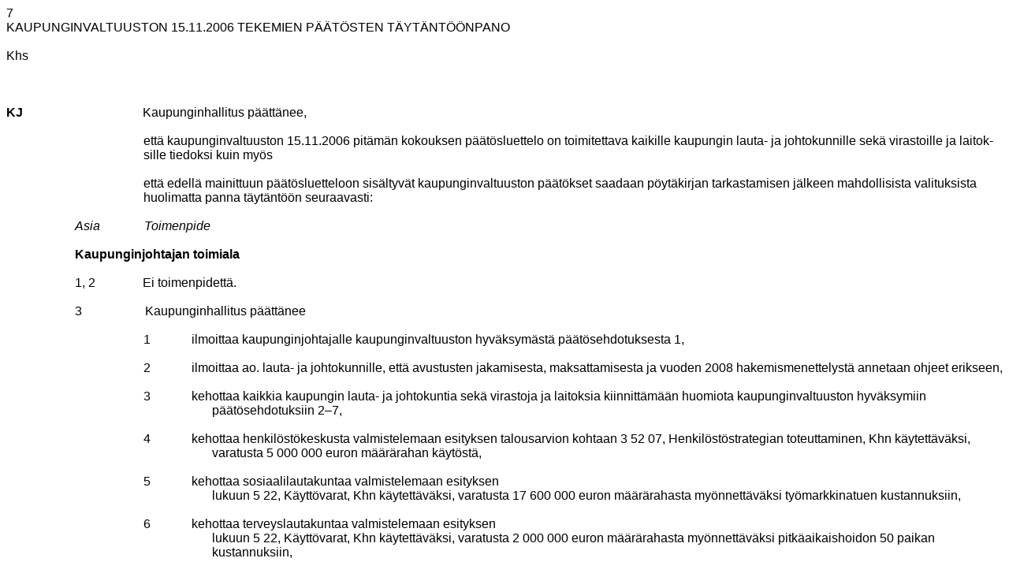

--- FILE ---
content_type: text/html
request_url: https://www.hel.fi/static/helsinki/paatosasiakirjat/Kh2006/Esityslista42/kh_el42_20061120_lisalista.html
body_size: 10061
content:
<html xmlns:v="urn:schemas-microsoft-com:vml"
xmlns:o="urn:schemas-microsoft-com:office:office"
xmlns:w="urn:schemas-microsoft-com:office:word"
xmlns:m="http://schemas.microsoft.com/office/2004/12/omml"
xmlns="http://www.w3.org/TR/REC-html40">

<head>
<meta http-equiv=Content-Type content="text/html; charset=windows-1252">
<meta name=ProgId content=Word.Document>
<meta name=Generator content="Microsoft Word 12">
<meta name=Originator content="Microsoft Word 12">
<link rel=File-List href="kh_el42_20061120_lisalista_tiedostot/filelist.xml">
<link rel=Edit-Time-Data
href="kh_el42_20061120_lisalista_tiedostot/editdata.mso">
<!--[if !mso]>
<style>
v\:* {behavior:url(#default#VML);}
o\:* {behavior:url(#default#VML);}
w\:* {behavior:url(#default#VML);}
.shape {behavior:url(#default#VML);}
</style>
<![endif]-->
<title>7</title>
<!--[if gte mso 9]><xml>
 <o:DocumentProperties>
  <o:Author>rasanri</o:Author>
  <o:LastAuthor>tanskjo</o:LastAuthor>
  <o:Revision>2</o:Revision>
  <o:TotalTime>0</o:TotalTime>
  <o:LastPrinted>2001-01-11T10:43:00Z</o:LastPrinted>
  <o:Created>2012-08-30T08:48:00Z</o:Created>
  <o:LastSaved>2012-08-30T08:48:00Z</o:LastSaved>
  <o:Pages>11</o:Pages>
  <o:Words>1014</o:Words>
  <o:Characters>9743</o:Characters>
  <o:Company>Helsingin kaupunki</o:Company>
  <o:Lines>81</o:Lines>
  <o:Paragraphs>21</o:Paragraphs>
  <o:CharactersWithSpaces>10736</o:CharactersWithSpaces>
  <o:Version>12.00</o:Version>
 </o:DocumentProperties>
</xml><![endif]-->
<link rel=themeData href="kh_el42_20061120_lisalista_tiedostot/themedata.thmx">
<link rel=colorSchemeMapping
href="kh_el42_20061120_lisalista_tiedostot/colorschememapping.xml">
<!--[if gte mso 9]><xml>
 <w:WordDocument>
  <w:GrammarState>Clean</w:GrammarState>
  <w:TrackMoves>false</w:TrackMoves>
  <w:TrackFormatting/>
  <w:AutoHyphenation/>
  <w:HyphenationZone>21</w:HyphenationZone>
  <w:DisplayHorizontalDrawingGridEvery>0</w:DisplayHorizontalDrawingGridEvery>
  <w:DisplayVerticalDrawingGridEvery>0</w:DisplayVerticalDrawingGridEvery>
  <w:UseMarginsForDrawingGridOrigin/>
  <w:ValidateAgainstSchemas/>
  <w:SaveIfXMLInvalid>false</w:SaveIfXMLInvalid>
  <w:IgnoreMixedContent>false</w:IgnoreMixedContent>
  <w:AlwaysShowPlaceholderText>false</w:AlwaysShowPlaceholderText>
  <w:DoNotPromoteQF/>
  <w:LidThemeOther>FI</w:LidThemeOther>
  <w:LidThemeAsian>X-NONE</w:LidThemeAsian>
  <w:LidThemeComplexScript>X-NONE</w:LidThemeComplexScript>
  <w:Compatibility>
   <w:WW6BorderRules/>
   <w:FootnoteLayoutLikeWW8/>
   <w:ShapeLayoutLikeWW8/>
   <w:AlignTablesRowByRow/>
   <w:ForgetLastTabAlignment/>
   <w:DoNotUseHTMLParagraphAutoSpacing/>
   <w:LayoutRawTableWidth/>
   <w:LayoutTableRowsApart/>
   <w:UseWord97LineBreakingRules/>
   <w:SelectEntireFieldWithStartOrEnd/>
   <w:UseWord2002TableStyleRules/>
   <w:DontUseIndentAsNumberingTabStop/>
   <w:FELineBreak11/>
   <w:WW11IndentRules/>
   <w:DontAutofitConstrainedTables/>
   <w:AutofitLikeWW11/>
   <w:HangulWidthLikeWW11/>
   <w:UseNormalStyleForList/>
  </w:Compatibility>
  <w:DocumentVariables>
   <w:HalkeProsXP>TRUE</w:HalkeProsXP>
   <w:nimi>C:\TEMP\TIIMIIN.DOC</w:nimi>
  </w:DocumentVariables>
  <w:DoNotOptimizeForBrowser/>
  <m:mathPr>
   <m:mathFont m:val="Cambria Math"/>
   <m:brkBin m:val="before"/>
   <m:brkBinSub m:val="&#45;-"/>
   <m:smallFrac m:val="off"/>
   <m:dispDef/>
   <m:lMargin m:val="0"/>
   <m:rMargin m:val="0"/>
   <m:defJc m:val="centerGroup"/>
   <m:wrapIndent m:val="1440"/>
   <m:intLim m:val="subSup"/>
   <m:naryLim m:val="undOvr"/>
  </m:mathPr></w:WordDocument>
</xml><![endif]--><!--[if gte mso 9]><xml>
 <w:LatentStyles DefLockedState="false" DefUnhideWhenUsed="true"
  DefSemiHidden="true" DefQFormat="false" DefPriority="99"
  LatentStyleCount="267">
  <w:LsdException Locked="false" Priority="0" SemiHidden="false"
   UnhideWhenUsed="false" QFormat="true" Name="Normal"/>
  <w:LsdException Locked="false" Priority="9" SemiHidden="false"
   UnhideWhenUsed="false" QFormat="true" Name="heading 1"/>
  <w:LsdException Locked="false" Priority="9" QFormat="true" Name="heading 2"/>
  <w:LsdException Locked="false" Priority="9" SemiHidden="false"
   UnhideWhenUsed="false" QFormat="true" Name="heading 3"/>
  <w:LsdException Locked="false" Priority="9" SemiHidden="false"
   UnhideWhenUsed="false" QFormat="true" Name="heading 4"/>
  <w:LsdException Locked="false" Priority="9" QFormat="true" Name="heading 5"/>
  <w:LsdException Locked="false" Priority="9" QFormat="true" Name="heading 6"/>
  <w:LsdException Locked="false" Priority="9" QFormat="true" Name="heading 7"/>
  <w:LsdException Locked="false" Priority="9" QFormat="true" Name="heading 8"/>
  <w:LsdException Locked="false" Priority="9" QFormat="true" Name="heading 9"/>
  <w:LsdException Locked="false" Priority="39" Name="toc 1"/>
  <w:LsdException Locked="false" Priority="39" Name="toc 2"/>
  <w:LsdException Locked="false" Priority="39" Name="toc 3"/>
  <w:LsdException Locked="false" Priority="39" Name="toc 4"/>
  <w:LsdException Locked="false" Priority="39" Name="toc 5"/>
  <w:LsdException Locked="false" Priority="39" Name="toc 6"/>
  <w:LsdException Locked="false" Priority="39" Name="toc 7"/>
  <w:LsdException Locked="false" Priority="39" Name="toc 8"/>
  <w:LsdException Locked="false" Priority="39" Name="toc 9"/>
  <w:LsdException Locked="false" Priority="35" QFormat="true" Name="caption"/>
  <w:LsdException Locked="false" Priority="10" SemiHidden="false"
   UnhideWhenUsed="false" QFormat="true" Name="Title"/>
  <w:LsdException Locked="false" Priority="0" Name="Default Paragraph Font"/>
  <w:LsdException Locked="false" Priority="11" SemiHidden="false"
   UnhideWhenUsed="false" QFormat="true" Name="Subtitle"/>
  <w:LsdException Locked="false" Priority="22" SemiHidden="false"
   UnhideWhenUsed="false" QFormat="true" Name="Strong"/>
  <w:LsdException Locked="false" Priority="20" SemiHidden="false"
   UnhideWhenUsed="false" QFormat="true" Name="Emphasis"/>
  <w:LsdException Locked="false" Priority="0" Name="No List"/>
  <w:LsdException Locked="false" Priority="59" SemiHidden="false"
   UnhideWhenUsed="false" Name="Table Grid"/>
  <w:LsdException Locked="false" UnhideWhenUsed="false" Name="Placeholder Text"/>
  <w:LsdException Locked="false" Priority="1" SemiHidden="false"
   UnhideWhenUsed="false" QFormat="true" Name="No Spacing"/>
  <w:LsdException Locked="false" Priority="60" SemiHidden="false"
   UnhideWhenUsed="false" Name="Light Shading"/>
  <w:LsdException Locked="false" Priority="61" SemiHidden="false"
   UnhideWhenUsed="false" Name="Light List"/>
  <w:LsdException Locked="false" Priority="62" SemiHidden="false"
   UnhideWhenUsed="false" Name="Light Grid"/>
  <w:LsdException Locked="false" Priority="63" SemiHidden="false"
   UnhideWhenUsed="false" Name="Medium Shading 1"/>
  <w:LsdException Locked="false" Priority="64" SemiHidden="false"
   UnhideWhenUsed="false" Name="Medium Shading 2"/>
  <w:LsdException Locked="false" Priority="65" SemiHidden="false"
   UnhideWhenUsed="false" Name="Medium List 1"/>
  <w:LsdException Locked="false" Priority="66" SemiHidden="false"
   UnhideWhenUsed="false" Name="Medium List 2"/>
  <w:LsdException Locked="false" Priority="67" SemiHidden="false"
   UnhideWhenUsed="false" Name="Medium Grid 1"/>
  <w:LsdException Locked="false" Priority="68" SemiHidden="false"
   UnhideWhenUsed="false" Name="Medium Grid 2"/>
  <w:LsdException Locked="false" Priority="69" SemiHidden="false"
   UnhideWhenUsed="false" Name="Medium Grid 3"/>
  <w:LsdException Locked="false" Priority="70" SemiHidden="false"
   UnhideWhenUsed="false" Name="Dark List"/>
  <w:LsdException Locked="false" Priority="71" SemiHidden="false"
   UnhideWhenUsed="false" Name="Colorful Shading"/>
  <w:LsdException Locked="false" Priority="72" SemiHidden="false"
   UnhideWhenUsed="false" Name="Colorful List"/>
  <w:LsdException Locked="false" Priority="73" SemiHidden="false"
   UnhideWhenUsed="false" Name="Colorful Grid"/>
  <w:LsdException Locked="false" Priority="60" SemiHidden="false"
   UnhideWhenUsed="false" Name="Light Shading Accent 1"/>
  <w:LsdException Locked="false" Priority="61" SemiHidden="false"
   UnhideWhenUsed="false" Name="Light List Accent 1"/>
  <w:LsdException Locked="false" Priority="62" SemiHidden="false"
   UnhideWhenUsed="false" Name="Light Grid Accent 1"/>
  <w:LsdException Locked="false" Priority="63" SemiHidden="false"
   UnhideWhenUsed="false" Name="Medium Shading 1 Accent 1"/>
  <w:LsdException Locked="false" Priority="64" SemiHidden="false"
   UnhideWhenUsed="false" Name="Medium Shading 2 Accent 1"/>
  <w:LsdException Locked="false" Priority="65" SemiHidden="false"
   UnhideWhenUsed="false" Name="Medium List 1 Accent 1"/>
  <w:LsdException Locked="false" UnhideWhenUsed="false" Name="Revision"/>
  <w:LsdException Locked="false" Priority="34" SemiHidden="false"
   UnhideWhenUsed="false" QFormat="true" Name="List Paragraph"/>
  <w:LsdException Locked="false" Priority="29" SemiHidden="false"
   UnhideWhenUsed="false" QFormat="true" Name="Quote"/>
  <w:LsdException Locked="false" Priority="30" SemiHidden="false"
   UnhideWhenUsed="false" QFormat="true" Name="Intense Quote"/>
  <w:LsdException Locked="false" Priority="66" SemiHidden="false"
   UnhideWhenUsed="false" Name="Medium List 2 Accent 1"/>
  <w:LsdException Locked="false" Priority="67" SemiHidden="false"
   UnhideWhenUsed="false" Name="Medium Grid 1 Accent 1"/>
  <w:LsdException Locked="false" Priority="68" SemiHidden="false"
   UnhideWhenUsed="false" Name="Medium Grid 2 Accent 1"/>
  <w:LsdException Locked="false" Priority="69" SemiHidden="false"
   UnhideWhenUsed="false" Name="Medium Grid 3 Accent 1"/>
  <w:LsdException Locked="false" Priority="70" SemiHidden="false"
   UnhideWhenUsed="false" Name="Dark List Accent 1"/>
  <w:LsdException Locked="false" Priority="71" SemiHidden="false"
   UnhideWhenUsed="false" Name="Colorful Shading Accent 1"/>
  <w:LsdException Locked="false" Priority="72" SemiHidden="false"
   UnhideWhenUsed="false" Name="Colorful List Accent 1"/>
  <w:LsdException Locked="false" Priority="73" SemiHidden="false"
   UnhideWhenUsed="false" Name="Colorful Grid Accent 1"/>
  <w:LsdException Locked="false" Priority="60" SemiHidden="false"
   UnhideWhenUsed="false" Name="Light Shading Accent 2"/>
  <w:LsdException Locked="false" Priority="61" SemiHidden="false"
   UnhideWhenUsed="false" Name="Light List Accent 2"/>
  <w:LsdException Locked="false" Priority="62" SemiHidden="false"
   UnhideWhenUsed="false" Name="Light Grid Accent 2"/>
  <w:LsdException Locked="false" Priority="63" SemiHidden="false"
   UnhideWhenUsed="false" Name="Medium Shading 1 Accent 2"/>
  <w:LsdException Locked="false" Priority="64" SemiHidden="false"
   UnhideWhenUsed="false" Name="Medium Shading 2 Accent 2"/>
  <w:LsdException Locked="false" Priority="65" SemiHidden="false"
   UnhideWhenUsed="false" Name="Medium List 1 Accent 2"/>
  <w:LsdException Locked="false" Priority="66" SemiHidden="false"
   UnhideWhenUsed="false" Name="Medium List 2 Accent 2"/>
  <w:LsdException Locked="false" Priority="67" SemiHidden="false"
   UnhideWhenUsed="false" Name="Medium Grid 1 Accent 2"/>
  <w:LsdException Locked="false" Priority="68" SemiHidden="false"
   UnhideWhenUsed="false" Name="Medium Grid 2 Accent 2"/>
  <w:LsdException Locked="false" Priority="69" SemiHidden="false"
   UnhideWhenUsed="false" Name="Medium Grid 3 Accent 2"/>
  <w:LsdException Locked="false" Priority="70" SemiHidden="false"
   UnhideWhenUsed="false" Name="Dark List Accent 2"/>
  <w:LsdException Locked="false" Priority="71" SemiHidden="false"
   UnhideWhenUsed="false" Name="Colorful Shading Accent 2"/>
  <w:LsdException Locked="false" Priority="72" SemiHidden="false"
   UnhideWhenUsed="false" Name="Colorful List Accent 2"/>
  <w:LsdException Locked="false" Priority="73" SemiHidden="false"
   UnhideWhenUsed="false" Name="Colorful Grid Accent 2"/>
  <w:LsdException Locked="false" Priority="60" SemiHidden="false"
   UnhideWhenUsed="false" Name="Light Shading Accent 3"/>
  <w:LsdException Locked="false" Priority="61" SemiHidden="false"
   UnhideWhenUsed="false" Name="Light List Accent 3"/>
  <w:LsdException Locked="false" Priority="62" SemiHidden="false"
   UnhideWhenUsed="false" Name="Light Grid Accent 3"/>
  <w:LsdException Locked="false" Priority="63" SemiHidden="false"
   UnhideWhenUsed="false" Name="Medium Shading 1 Accent 3"/>
  <w:LsdException Locked="false" Priority="64" SemiHidden="false"
   UnhideWhenUsed="false" Name="Medium Shading 2 Accent 3"/>
  <w:LsdException Locked="false" Priority="65" SemiHidden="false"
   UnhideWhenUsed="false" Name="Medium List 1 Accent 3"/>
  <w:LsdException Locked="false" Priority="66" SemiHidden="false"
   UnhideWhenUsed="false" Name="Medium List 2 Accent 3"/>
  <w:LsdException Locked="false" Priority="67" SemiHidden="false"
   UnhideWhenUsed="false" Name="Medium Grid 1 Accent 3"/>
  <w:LsdException Locked="false" Priority="68" SemiHidden="false"
   UnhideWhenUsed="false" Name="Medium Grid 2 Accent 3"/>
  <w:LsdException Locked="false" Priority="69" SemiHidden="false"
   UnhideWhenUsed="false" Name="Medium Grid 3 Accent 3"/>
  <w:LsdException Locked="false" Priority="70" SemiHidden="false"
   UnhideWhenUsed="false" Name="Dark List Accent 3"/>
  <w:LsdException Locked="false" Priority="71" SemiHidden="false"
   UnhideWhenUsed="false" Name="Colorful Shading Accent 3"/>
  <w:LsdException Locked="false" Priority="72" SemiHidden="false"
   UnhideWhenUsed="false" Name="Colorful List Accent 3"/>
  <w:LsdException Locked="false" Priority="73" SemiHidden="false"
   UnhideWhenUsed="false" Name="Colorful Grid Accent 3"/>
  <w:LsdException Locked="false" Priority="60" SemiHidden="false"
   UnhideWhenUsed="false" Name="Light Shading Accent 4"/>
  <w:LsdException Locked="false" Priority="61" SemiHidden="false"
   UnhideWhenUsed="false" Name="Light List Accent 4"/>
  <w:LsdException Locked="false" Priority="62" SemiHidden="false"
   UnhideWhenUsed="false" Name="Light Grid Accent 4"/>
  <w:LsdException Locked="false" Priority="63" SemiHidden="false"
   UnhideWhenUsed="false" Name="Medium Shading 1 Accent 4"/>
  <w:LsdException Locked="false" Priority="64" SemiHidden="false"
   UnhideWhenUsed="false" Name="Medium Shading 2 Accent 4"/>
  <w:LsdException Locked="false" Priority="65" SemiHidden="false"
   UnhideWhenUsed="false" Name="Medium List 1 Accent 4"/>
  <w:LsdException Locked="false" Priority="66" SemiHidden="false"
   UnhideWhenUsed="false" Name="Medium List 2 Accent 4"/>
  <w:LsdException Locked="false" Priority="67" SemiHidden="false"
   UnhideWhenUsed="false" Name="Medium Grid 1 Accent 4"/>
  <w:LsdException Locked="false" Priority="68" SemiHidden="false"
   UnhideWhenUsed="false" Name="Medium Grid 2 Accent 4"/>
  <w:LsdException Locked="false" Priority="69" SemiHidden="false"
   UnhideWhenUsed="false" Name="Medium Grid 3 Accent 4"/>
  <w:LsdException Locked="false" Priority="70" SemiHidden="false"
   UnhideWhenUsed="false" Name="Dark List Accent 4"/>
  <w:LsdException Locked="false" Priority="71" SemiHidden="false"
   UnhideWhenUsed="false" Name="Colorful Shading Accent 4"/>
  <w:LsdException Locked="false" Priority="72" SemiHidden="false"
   UnhideWhenUsed="false" Name="Colorful List Accent 4"/>
  <w:LsdException Locked="false" Priority="73" SemiHidden="false"
   UnhideWhenUsed="false" Name="Colorful Grid Accent 4"/>
  <w:LsdException Locked="false" Priority="60" SemiHidden="false"
   UnhideWhenUsed="false" Name="Light Shading Accent 5"/>
  <w:LsdException Locked="false" Priority="61" SemiHidden="false"
   UnhideWhenUsed="false" Name="Light List Accent 5"/>
  <w:LsdException Locked="false" Priority="62" SemiHidden="false"
   UnhideWhenUsed="false" Name="Light Grid Accent 5"/>
  <w:LsdException Locked="false" Priority="63" SemiHidden="false"
   UnhideWhenUsed="false" Name="Medium Shading 1 Accent 5"/>
  <w:LsdException Locked="false" Priority="64" SemiHidden="false"
   UnhideWhenUsed="false" Name="Medium Shading 2 Accent 5"/>
  <w:LsdException Locked="false" Priority="65" SemiHidden="false"
   UnhideWhenUsed="false" Name="Medium List 1 Accent 5"/>
  <w:LsdException Locked="false" Priority="66" SemiHidden="false"
   UnhideWhenUsed="false" Name="Medium List 2 Accent 5"/>
  <w:LsdException Locked="false" Priority="67" SemiHidden="false"
   UnhideWhenUsed="false" Name="Medium Grid 1 Accent 5"/>
  <w:LsdException Locked="false" Priority="68" SemiHidden="false"
   UnhideWhenUsed="false" Name="Medium Grid 2 Accent 5"/>
  <w:LsdException Locked="false" Priority="69" SemiHidden="false"
   UnhideWhenUsed="false" Name="Medium Grid 3 Accent 5"/>
  <w:LsdException Locked="false" Priority="70" SemiHidden="false"
   UnhideWhenUsed="false" Name="Dark List Accent 5"/>
  <w:LsdException Locked="false" Priority="71" SemiHidden="false"
   UnhideWhenUsed="false" Name="Colorful Shading Accent 5"/>
  <w:LsdException Locked="false" Priority="72" SemiHidden="false"
   UnhideWhenUsed="false" Name="Colorful List Accent 5"/>
  <w:LsdException Locked="false" Priority="73" SemiHidden="false"
   UnhideWhenUsed="false" Name="Colorful Grid Accent 5"/>
  <w:LsdException Locked="false" Priority="60" SemiHidden="false"
   UnhideWhenUsed="false" Name="Light Shading Accent 6"/>
  <w:LsdException Locked="false" Priority="61" SemiHidden="false"
   UnhideWhenUsed="false" Name="Light List Accent 6"/>
  <w:LsdException Locked="false" Priority="62" SemiHidden="false"
   UnhideWhenUsed="false" Name="Light Grid Accent 6"/>
  <w:LsdException Locked="false" Priority="63" SemiHidden="false"
   UnhideWhenUsed="false" Name="Medium Shading 1 Accent 6"/>
  <w:LsdException Locked="false" Priority="64" SemiHidden="false"
   UnhideWhenUsed="false" Name="Medium Shading 2 Accent 6"/>
  <w:LsdException Locked="false" Priority="65" SemiHidden="false"
   UnhideWhenUsed="false" Name="Medium List 1 Accent 6"/>
  <w:LsdException Locked="false" Priority="66" SemiHidden="false"
   UnhideWhenUsed="false" Name="Medium List 2 Accent 6"/>
  <w:LsdException Locked="false" Priority="67" SemiHidden="false"
   UnhideWhenUsed="false" Name="Medium Grid 1 Accent 6"/>
  <w:LsdException Locked="false" Priority="68" SemiHidden="false"
   UnhideWhenUsed="false" Name="Medium Grid 2 Accent 6"/>
  <w:LsdException Locked="false" Priority="69" SemiHidden="false"
   UnhideWhenUsed="false" Name="Medium Grid 3 Accent 6"/>
  <w:LsdException Locked="false" Priority="70" SemiHidden="false"
   UnhideWhenUsed="false" Name="Dark List Accent 6"/>
  <w:LsdException Locked="false" Priority="71" SemiHidden="false"
   UnhideWhenUsed="false" Name="Colorful Shading Accent 6"/>
  <w:LsdException Locked="false" Priority="72" SemiHidden="false"
   UnhideWhenUsed="false" Name="Colorful List Accent 6"/>
  <w:LsdException Locked="false" Priority="73" SemiHidden="false"
   UnhideWhenUsed="false" Name="Colorful Grid Accent 6"/>
  <w:LsdException Locked="false" Priority="19" SemiHidden="false"
   UnhideWhenUsed="false" QFormat="true" Name="Subtle Emphasis"/>
  <w:LsdException Locked="false" Priority="21" SemiHidden="false"
   UnhideWhenUsed="false" QFormat="true" Name="Intense Emphasis"/>
  <w:LsdException Locked="false" Priority="31" SemiHidden="false"
   UnhideWhenUsed="false" QFormat="true" Name="Subtle Reference"/>
  <w:LsdException Locked="false" Priority="32" SemiHidden="false"
   UnhideWhenUsed="false" QFormat="true" Name="Intense Reference"/>
  <w:LsdException Locked="false" Priority="33" SemiHidden="false"
   UnhideWhenUsed="false" QFormat="true" Name="Book Title"/>
  <w:LsdException Locked="false" Priority="37" Name="Bibliography"/>
  <w:LsdException Locked="false" Priority="39" QFormat="true" Name="TOC Heading"/>
 </w:LatentStyles>
</xml><![endif]-->
<style>
<!--
 /* Font Definitions */
 @font-face
	{font-family:"Cambria Math";
	panose-1:2 4 5 3 5 4 6 3 2 4;
	mso-font-charset:1;
	mso-generic-font-family:roman;
	mso-font-format:other;
	mso-font-pitch:variable;
	mso-font-signature:0 0 0 0 0 0;}
 /* Style Definitions */
 p.MsoNormal, li.MsoNormal, div.MsoNormal
	{mso-style-unhide:no;
	mso-style-qformat:yes;
	mso-style-parent:"";
	margin-top:0cm;
	margin-right:0cm;
	margin-bottom:0cm;
	margin-left:130.4pt;
	margin-bottom:.0001pt;
	mso-pagination:widow-orphan;
	font-size:12.0pt;
	mso-bidi-font-size:10.0pt;
	font-family:"Arial","sans-serif";
	mso-fareast-font-family:"Times New Roman";
	mso-bidi-font-family:"Times New Roman";
	mso-fareast-language:EN-US;}
h1
	{mso-style-unhide:no;
	mso-style-qformat:yes;
	mso-style-next:Normaali;
	margin-top:12.0pt;
	margin-right:0cm;
	margin-bottom:3.0pt;
	margin-left:130.4pt;
	mso-pagination:widow-orphan;
	page-break-after:avoid;
	mso-outline-level:1;
	font-size:14.0pt;
	mso-bidi-font-size:10.0pt;
	font-family:"Arial","sans-serif";
	mso-bidi-font-family:"Times New Roman";
	mso-font-kerning:14.0pt;
	mso-fareast-language:EN-US;
	mso-bidi-font-weight:normal;}
h3
	{mso-style-unhide:no;
	mso-style-qformat:yes;
	mso-style-next:Normaali;
	margin-top:12.0pt;
	margin-right:0cm;
	margin-bottom:3.0pt;
	margin-left:130.4pt;
	mso-pagination:widow-orphan;
	page-break-after:avoid;
	mso-outline-level:3;
	font-size:12.0pt;
	mso-bidi-font-size:10.0pt;
	font-family:"Arial","sans-serif";
	mso-bidi-font-family:"Times New Roman";
	mso-fareast-language:EN-US;
	mso-bidi-font-weight:normal;}
h4
	{mso-style-unhide:no;
	mso-style-qformat:yes;
	mso-style-next:Normaali;
	margin-top:12.0pt;
	margin-right:0cm;
	margin-bottom:3.0pt;
	margin-left:130.4pt;
	mso-pagination:widow-orphan;
	page-break-after:avoid;
	mso-outline-level:4;
	font-size:12.0pt;
	mso-bidi-font-size:10.0pt;
	font-family:"Arial","sans-serif";
	mso-bidi-font-family:"Times New Roman";
	mso-fareast-language:EN-US;
	mso-bidi-font-weight:normal;
	font-style:italic;
	mso-bidi-font-style:normal;}
p.MsoHeader, li.MsoHeader, div.MsoHeader
	{mso-style-unhide:no;
	margin-top:0cm;
	margin-right:0cm;
	margin-bottom:0cm;
	margin-left:130.4pt;
	margin-bottom:.0001pt;
	mso-pagination:widow-orphan;
	font-size:12.0pt;
	mso-bidi-font-size:10.0pt;
	font-family:"Arial","sans-serif";
	mso-fareast-font-family:"Times New Roman";
	mso-bidi-font-family:"Times New Roman";
	mso-fareast-language:EN-US;}
p.MsoFooter, li.MsoFooter, div.MsoFooter
	{mso-style-unhide:no;
	margin-top:0cm;
	margin-right:0cm;
	margin-bottom:0cm;
	margin-left:130.4pt;
	margin-bottom:.0001pt;
	mso-pagination:widow-orphan;
	font-size:10.0pt;
	font-family:"Arial","sans-serif";
	mso-fareast-font-family:"Times New Roman";
	mso-bidi-font-family:"Times New Roman";
	mso-fareast-language:EN-US;}
span.MsoFootnoteReference
	{mso-style-noshow:yes;
	mso-style-unhide:no;
	mso-ansi-font-size:12.0pt;
	font-family:"Arial","sans-serif";
	mso-ascii-font-family:Arial;
	mso-hansi-font-family:Arial;
	vertical-align:super;}
span.MsoCommentReference
	{mso-style-noshow:yes;
	mso-style-unhide:no;
	mso-ansi-font-size:8.0pt;
	font-family:"Arial","sans-serif";
	mso-ascii-font-family:Arial;
	mso-hansi-font-family:Arial;}
span.MsoLineNumber
	{mso-style-unhide:no;
	mso-ansi-font-size:12.0pt;
	font-family:"Arial","sans-serif";
	mso-ascii-font-family:Arial;
	mso-hansi-font-family:Arial;}
span.MsoPageNumber
	{mso-style-unhide:no;
	mso-ansi-font-size:12.0pt;
	font-family:"Arial","sans-serif";
	mso-ascii-font-family:Arial;
	mso-hansi-font-family:Arial;}
span.MsoEndnoteReference
	{mso-style-noshow:yes;
	mso-style-unhide:no;
	mso-ansi-font-size:12.0pt;
	font-family:"Arial","sans-serif";
	mso-ascii-font-family:Arial;
	mso-hansi-font-family:Arial;
	vertical-align:super;}
p.MsoTitle, li.MsoTitle, div.MsoTitle
	{mso-style-unhide:no;
	mso-style-qformat:yes;
	margin-top:12.0pt;
	margin-right:0cm;
	margin-bottom:3.0pt;
	margin-left:130.4pt;
	mso-pagination:widow-orphan;
	font-size:16.0pt;
	mso-bidi-font-size:10.0pt;
	font-family:"Arial","sans-serif";
	mso-fareast-font-family:"Times New Roman";
	mso-bidi-font-family:"Times New Roman";
	mso-font-kerning:14.0pt;
	mso-fareast-language:EN-US;
	font-weight:bold;
	mso-bidi-font-weight:normal;}
a:link, span.MsoHyperlink
	{mso-style-unhide:no;
	color:blue;
	text-decoration:underline;
	text-underline:single;}
a:visited, span.MsoHyperlinkFollowed
	{mso-style-noshow:yes;
	mso-style-priority:99;
	color:purple;
	mso-themecolor:followedhyperlink;
	text-decoration:underline;
	text-underline:single;}
p.HKIAPUOts, li.HKIAPUOts, div.HKIAPUOts
	{mso-style-name:"HKI APUOts";
	mso-style-unhide:no;
	mso-style-next:Normaali;
	margin-top:0cm;
	margin-right:0cm;
	margin-bottom:0cm;
	margin-left:130.4pt;
	margin-bottom:.0001pt;
	text-indent:-65.2pt;
	mso-pagination:widow-orphan;
	font-size:12.0pt;
	mso-bidi-font-size:10.0pt;
	font-family:"Arial","sans-serif";
	mso-fareast-font-family:"Times New Roman";
	mso-bidi-font-family:"Times New Roman";
	mso-fareast-language:EN-US;}
p.HKIkirjainluettelo, li.HKIkirjainluettelo, div.HKIkirjainluettelo
	{mso-style-name:"HKI kirjainluettelo";
	mso-style-unhide:no;
	margin-top:0cm;
	margin-right:0cm;
	margin-bottom:0cm;
	margin-left:130.4pt;
	margin-bottom:.0001pt;
	text-indent:-65.2pt;
	mso-pagination:widow-orphan;
	mso-list:l3 level1 lfo7;
	font-size:12.0pt;
	mso-bidi-font-size:10.0pt;
	font-family:"Arial","sans-serif";
	mso-fareast-font-family:"Times New Roman";
	mso-bidi-font-family:"Times New Roman";
	mso-fareast-language:EN-US;}
p.HKIluetelmaviiva, li.HKIluetelmaviiva, div.HKIluetelmaviiva
	{mso-style-name:"HKI luetelmaviiva";
	mso-style-unhide:no;
	margin-top:0cm;
	margin-right:0cm;
	margin-bottom:0cm;
	margin-left:130.4pt;
	margin-bottom:.0001pt;
	text-indent:-65.2pt;
	mso-pagination:widow-orphan;
	mso-list:l1 level1 lfo1;
	font-size:12.0pt;
	mso-bidi-font-size:10.0pt;
	font-family:"Arial","sans-serif";
	mso-fareast-font-family:"Times New Roman";
	mso-bidi-font-family:"Times New Roman";
	mso-fareast-language:EN-US;}
p.HKInormaali, li.HKInormaali, div.HKInormaali
	{mso-style-name:"HKI normaali";
	mso-style-unhide:no;
	mso-style-parent:"";
	margin:0cm;
	margin-bottom:.0001pt;
	mso-pagination:widow-orphan;
	font-size:12.0pt;
	mso-bidi-font-size:10.0pt;
	font-family:"Arial","sans-serif";
	mso-fareast-font-family:"Times New Roman";
	mso-bidi-font-family:"Times New Roman";
	mso-fareast-language:EN-US;}
p.HKInumeroluettelo, li.HKInumeroluettelo, div.HKInumeroluettelo
	{mso-style-name:"HKI numeroluettelo";
	mso-style-unhide:no;
	margin-top:0cm;
	margin-right:0cm;
	margin-bottom:0cm;
	margin-left:130.4pt;
	margin-bottom:.0001pt;
	text-indent:-65.2pt;
	mso-pagination:widow-orphan;
	mso-list:l0 level1 lfo3;
	font-size:12.0pt;
	mso-bidi-font-size:10.0pt;
	font-family:"Arial","sans-serif";
	mso-fareast-font-family:"Times New Roman";
	mso-bidi-font-family:"Times New Roman";
	mso-fareast-language:EN-US;}
p.HKIOTS, li.HKIOTS, div.HKIOTS
	{mso-style-name:"HKI OTS";
	mso-style-unhide:no;
	mso-style-next:"HKI normaali";
	margin-top:0cm;
	margin-right:0cm;
	margin-bottom:0cm;
	margin-left:65.2pt;
	margin-bottom:.0001pt;
	text-indent:-65.2pt;
	mso-pagination:widow-orphan;
	font-size:12.0pt;
	mso-bidi-font-size:10.0pt;
	font-family:"Arial","sans-serif";
	mso-fareast-font-family:"Times New Roman";
	mso-bidi-font-family:"Times New Roman";
	mso-fareast-language:EN-US;}
p.HKIOTSsis, li.HKIOTSsis, div.HKIOTSsis
	{mso-style-name:"HKI OTS\/sis";
	mso-style-unhide:no;
	mso-style-parent:"HKI OTS";
	mso-style-next:Normaali;
	margin-top:0cm;
	margin-right:0cm;
	margin-bottom:0cm;
	margin-left:130.4pt;
	margin-bottom:.0001pt;
	text-indent:-130.4pt;
	mso-pagination:widow-orphan;
	font-size:12.0pt;
	mso-bidi-font-size:10.0pt;
	font-family:"Arial","sans-serif";
	mso-fareast-font-family:"Times New Roman";
	mso-bidi-font-family:"Times New Roman";
	mso-fareast-language:EN-US;}
p.vasensuora, li.vasensuora, div.vasensuora
	{mso-style-name:"vasen suora";
	mso-style-unhide:no;
	mso-style-parent:"";
	margin:0cm;
	margin-bottom:.0001pt;
	mso-pagination:widow-orphan;
	font-size:12.0pt;
	mso-bidi-font-size:10.0pt;
	font-family:"Arial","sans-serif";
	mso-fareast-font-family:"Times New Roman";
	mso-bidi-font-family:"Times New Roman";
	mso-fareast-language:EN-US;}
p.Normaali1, li.Normaali1, div.Normaali1
	{mso-style-name:Normaali1;
	mso-style-unhide:no;
	margin-top:0cm;
	margin-right:0cm;
	margin-bottom:0cm;
	margin-left:130.4pt;
	margin-bottom:.0001pt;
	mso-pagination:widow-orphan;
	font-size:12.0pt;
	mso-bidi-font-size:10.0pt;
	font-family:"Arial","sans-serif";
	mso-fareast-font-family:"Times New Roman";
	mso-bidi-font-family:"Times New Roman";
	mso-fareast-language:EN-US;}
p.Otsake, li.Otsake, div.Otsake
	{mso-style-name:Otsake;
	mso-style-unhide:no;
	mso-style-parent:"";
	margin-top:0cm;
	margin-right:120.5pt;
	margin-bottom:0cm;
	margin-left:0cm;
	margin-bottom:.0001pt;
	mso-pagination:widow-orphan lines-together;
	font-size:12.0pt;
	mso-bidi-font-size:10.0pt;
	font-family:"Arial","sans-serif";
	mso-fareast-font-family:"Times New Roman";
	mso-bidi-font-family:"Times New Roman";
	mso-fareast-language:EN-US;}
p.Sisltluettelo, li.Sisltluettelo, div.Sisltluettelo
	{mso-style-name:Sisältöluettelo;
	mso-style-unhide:no;
	mso-style-parent:"";
	margin:0cm;
	margin-bottom:.0001pt;
	mso-pagination:widow-orphan;
	tab-stops:0cm 5.0cm 15.0cm;
	font-size:12.0pt;
	mso-bidi-font-size:10.0pt;
	font-family:"Arial","sans-serif";
	mso-fareast-font-family:"Times New Roman";
	mso-bidi-font-family:"Times New Roman";
	mso-fareast-language:EN-US;}
p.HKIesitysnro, li.HKIesitysnro, div.HKIesitysnro
	{mso-style-name:"HKI esitysnro";
	mso-style-unhide:no;
	mso-style-parent:"HKI normaali";
	mso-style-next:"HKI normaali";
	margin:0cm;
	margin-bottom:.0001pt;
	mso-pagination:widow-orphan;
	font-size:12.0pt;
	mso-bidi-font-size:10.0pt;
	font-family:"Arial","sans-serif";
	mso-fareast-font-family:"Times New Roman";
	mso-bidi-font-family:"Times New Roman";
	mso-fareast-language:EN-US;}
span.GramE
	{mso-style-name:"";
	mso-gram-e:yes;}
 /* Page Definitions */
 @page
	{mso-footnote-separator:url("kh_el42_20061120_lisalista_tiedostot/header.html") fs;
	mso-footnote-continuation-separator:url("kh_el42_20061120_lisalista_tiedostot/header.html") fcs;
	mso-endnote-separator:url("kh_el42_20061120_lisalista_tiedostot/header.html") es;
	mso-endnote-continuation-separator:url("kh_el42_20061120_lisalista_tiedostot/header.html") ecs;}
@page WordSection1
	{size:21.0cm 842.0pt;
	margin:1.0cm 1.0cm 3.0cm 2.0cm;
	mso-header-margin:1.0cm;
	mso-footer-margin:19.85pt;
	mso-page-numbers:1;
	mso-header:url("kh_el42_20061120_lisalista_tiedostot/header.html") h1;
	mso-footer:url("kh_el42_20061120_lisalista_tiedostot/header.html") f1;
	mso-paper-source:0;}
div.WordSection1
	{page:WordSection1;}
@page WordSection2
	{size:21.0cm 842.0pt;
	margin:1.0cm 1.0cm 3.0cm 2.0cm;
	mso-header-margin:1.0cm;
	mso-footer-margin:19.85pt;
	mso-header:url("kh_el42_20061120_lisalista_tiedostot/header.html") h2;
	mso-footer:url("kh_el42_20061120_lisalista_tiedostot/header.html") f1;
	mso-paper-source:0;}
div.WordSection2
	{page:WordSection2;}
@page WordSection3
	{size:21.0cm 842.0pt;
	margin:1.0cm 1.0cm 3.0cm 2.0cm;
	mso-header-margin:1.0cm;
	mso-footer-margin:19.85pt;
	mso-header:url("kh_el42_20061120_lisalista_tiedostot/header.html") h3;
	mso-footer:url("kh_el42_20061120_lisalista_tiedostot/header.html") f1;
	mso-paper-source:0;}
div.WordSection3
	{page:WordSection3;}
@page WordSection4
	{size:21.0cm 842.0pt;
	margin:1.0cm 1.0cm 3.0cm 2.0cm;
	mso-header-margin:1.0cm;
	mso-footer-margin:19.85pt;
	mso-header:url("kh_el42_20061120_lisalista_tiedostot/header.html") h4;
	mso-footer:url("kh_el42_20061120_lisalista_tiedostot/header.html") f1;
	mso-paper-source:0;}
div.WordSection4
	{page:WordSection4;}
@page WordSection5
	{size:21.0cm 842.0pt;
	margin:1.0cm 1.0cm 3.0cm 2.0cm;
	mso-header-margin:1.0cm;
	mso-footer-margin:19.85pt;
	mso-header:url("kh_el42_20061120_lisalista_tiedostot/header.html") h5;
	mso-footer:url("kh_el42_20061120_lisalista_tiedostot/header.html") f1;
	mso-paper-source:0;}
div.WordSection5
	{page:WordSection5;}
@page WordSection6
	{size:21.0cm 842.0pt;
	margin:1.0cm 1.0cm 3.0cm 2.0cm;
	mso-header-margin:1.0cm;
	mso-footer-margin:19.85pt;
	mso-header:url("kh_el42_20061120_lisalista_tiedostot/header.html") h6;
	mso-footer:url("kh_el42_20061120_lisalista_tiedostot/header.html") f1;
	mso-paper-source:0;}
div.WordSection6
	{page:WordSection6;}
@page WordSection7
	{size:21.0cm 842.0pt;
	margin:1.0cm 1.0cm 3.0cm 2.0cm;
	mso-header-margin:1.0cm;
	mso-footer-margin:19.85pt;
	mso-header:url("kh_el42_20061120_lisalista_tiedostot/header.html") h7;
	mso-footer:url("kh_el42_20061120_lisalista_tiedostot/header.html") f1;
	mso-paper-source:0;}
div.WordSection7
	{page:WordSection7;}
 /* List Definitions */
 @list l0
	{mso-list-id:75323539;
	mso-list-type:simple;
	mso-list-template-ids:1362556142;}
@list l0:level1
	{mso-level-style-link:"HKI numeroluettelo";
	mso-level-text:%1;
	mso-level-tab-stop:65.2pt;
	mso-level-number-position:left;
	margin-left:65.2pt;
	text-indent:-65.2pt;
	mso-ansi-font-size:12.0pt;
	font-family:"Arial","sans-serif";
	mso-bidi-font-family:"Times New Roman";
	mso-ansi-font-weight:normal;
	mso-ansi-font-style:normal;}
@list l1
	{mso-list-id:880215205;
	mso-list-type:simple;
	mso-list-template-ids:14976052;}
@list l1:level1
	{mso-level-number-format:bullet;
	mso-level-style-link:"HKI luetelmaviiva";
	mso-level-text:\F02D;
	mso-level-tab-stop:65.2pt;
	mso-level-number-position:left;
	margin-left:65.2pt;
	text-indent:-65.2pt;
	font-family:Symbol;}
@list l2
	{mso-list-id:911429580;
	mso-list-type:simple;
	mso-list-template-ids:1914443140;}
@list l2:level1
	{mso-level-number-format:alpha-upper;
	mso-level-text:%1;
	mso-level-tab-stop:none;
	mso-level-number-position:left;
	mso-level-legacy:yes;
	mso-level-legacy-indent:64.9pt;
	mso-level-legacy-space:0cm;
	margin-left:129.8pt;
	text-indent:-64.9pt;
	mso-ansi-font-size:12.0pt;
	font-family:"Courier New";
	mso-bidi-font-family:"Times New Roman";
	mso-ansi-font-weight:normal;
	mso-ansi-font-style:normal;}
@list l3
	{mso-list-id:1051734469;
	mso-list-type:simple;
	mso-list-template-ids:-744561950;}
@list l3:level1
	{mso-level-number-format:alpha-upper;
	mso-level-style-link:"HKI kirjainluettelo";
	mso-level-text:%1;
	mso-level-tab-stop:18.0pt;
	mso-level-number-position:left;
	margin-left:0cm;
	text-indent:0cm;
	mso-ansi-font-size:12.0pt;
	font-family:"Arial","sans-serif";
	mso-bidi-font-family:"Times New Roman";
	mso-ansi-font-weight:normal;
	mso-ansi-font-style:normal;}
@list l4
	{mso-list-id:1301958632;
	mso-list-type:simple;
	mso-list-template-ids:1914443140;}
@list l4:level1
	{mso-level-number-format:alpha-upper;
	mso-level-text:%1;
	mso-level-tab-stop:none;
	mso-level-number-position:left;
	mso-level-legacy:yes;
	mso-level-legacy-indent:64.9pt;
	mso-level-legacy-space:0cm;
	margin-left:129.8pt;
	text-indent:-64.9pt;
	mso-ansi-font-size:12.0pt;
	font-family:"Courier New";
	mso-bidi-font-family:"Times New Roman";
	mso-ansi-font-weight:normal;
	mso-ansi-font-style:normal;}
@list l5
	{mso-list-id:1613246996;
	mso-list-type:simple;
	mso-list-template-ids:1914443140;}
@list l5:level1
	{mso-level-number-format:alpha-upper;
	mso-level-text:%1;
	mso-level-tab-stop:none;
	mso-level-number-position:left;
	mso-level-legacy:yes;
	mso-level-legacy-indent:64.9pt;
	mso-level-legacy-space:0cm;
	margin-left:129.8pt;
	text-indent:-64.9pt;
	mso-ansi-font-size:12.0pt;
	font-family:"Courier New";
	mso-bidi-font-family:"Times New Roman";
	mso-ansi-font-weight:normal;
	mso-ansi-font-style:normal;}
@list l6
	{mso-list-id:1843157073;
	mso-list-type:simple;
	mso-list-template-ids:-1116976122;}
@list l6:level1
	{mso-level-text:%1;
	mso-level-tab-stop:none;
	mso-level-number-position:left;
	mso-level-legacy:yes;
	mso-level-legacy-indent:64.9pt;
	mso-level-legacy-space:0cm;
	margin-left:129.8pt;
	text-indent:-64.9pt;
	mso-ansi-font-size:12.0pt;
	font-family:"Courier New";
	mso-bidi-font-family:"Times New Roman";
	mso-ansi-font-weight:normal;
	mso-ansi-font-style:normal;}
ol
	{margin-bottom:0cm;}
ul
	{margin-bottom:0cm;}
-->
</style>
<!--[if gte mso 10]>
<style>
 /* Style Definitions */
 table.MsoNormalTable
	{mso-style-name:"Normaali taulukko";
	mso-tstyle-rowband-size:0;
	mso-tstyle-colband-size:0;
	mso-style-noshow:yes;
	mso-style-unhide:no;
	mso-style-parent:"";
	mso-padding-alt:0cm 5.4pt 0cm 5.4pt;
	mso-para-margin:0cm;
	mso-para-margin-bottom:.0001pt;
	mso-pagination:widow-orphan;
	font-size:10.0pt;
	font-family:"Times New Roman","serif";}
</style>
<![endif]--><!--[if gte mso 9]><xml>
 <o:shapedefaults v:ext="edit" spidmax="2050"/>
</xml><![endif]--><!--[if gte mso 9]><xml>
 <o:shapelayout v:ext="edit">
  <o:idmap v:ext="edit" data="1"/>
 </o:shapelayout></xml><![endif]-->
</head>

<body lang=FI link=blue vlink=purple style='tab-interval:65.2pt'>

<div class=WordSection1>

<p class=HKIesitysnro><a name=RI001>7</a></p>

<p class=Otsake>KAUPUNGINVALTUUSTON 15.11.2006 TEKEMIEN PÄÄTÖSTEN TÄYTÄNTÖÖNPANO</p>

<p class=Otsake><o:p>&nbsp;</o:p></p>

<p class=Otsake>Khs</p>

<p class=Otsake><o:p>&nbsp;</o:p></p>

<p class=Otsake><o:p>&nbsp;</o:p></p>

<p class=MsoNormal><o:p>&nbsp;</o:p></p>

<p class=HKIOTSsis><b style='mso-bidi-font-weight:normal'>KJ</b><span
style='mso-tab-count:1'>                                      </span>Kaupunginhallitus
päättänee,</p>

<p class=MsoNormal><o:p>&nbsp;</o:p></p>

<p class=MsoNormal>että kaupunginvaltuuston 15.11.2006 pitämän kokouk­sen
päätös­luet­t­e­lo on toi­mi­tettava kaikille kau­pun­gin lauta- ja johto­kunnille
sekä vi­ras­toille ja laitok­sille tiedoksi kuin myös</p>

<p class=MsoNormal><o:p>&nbsp;</o:p></p>

<p class=MsoNormal>että edellä mainittuun päätösluetteloon sisältyvät kaupungin­valtuuston
päätök­set saadaan pöytäkirjan tarkastamisen jäl­keen mahdollisista va­lituksista
huoli­mat­ta panna täytän­töön seuraa­vas­ti:</p>

<p class=MsoNormal><o:p>&nbsp;</o:p></p>

<p class=HKIAPUOts><i style='mso-bidi-font-style:normal'>Asia<span
style='mso-tab-count:1'>              </span>Toimenpide<o:p></o:p></i></p>

<p class=MsoNormal><i style='mso-bidi-font-style:normal'><o:p>&nbsp;</o:p></i></p>

<p class=HKIAPUOts><b style='mso-bidi-font-weight:normal'>Kaupunginjohtajan
toimiala</b></p>

<p class=MsoNormal><o:p>&nbsp;</o:p></p>

<p class=HKIAPUOts>1, 2<span style='mso-tab-count:1'>               </span>Ei
toimenpidettä.</p>

<p class=MsoNormal><o:p>&nbsp;</o:p></p>

<p class=HKIAPUOts><span style='mso-bidi-font-size:12.0pt;mso-bidi-font-family:
Arial'>3<span style='mso-tab-count:1'>                    </span>Kaupunginhallitus
päättänee<o:p></o:p></span></p>

<p class=MsoNormal><span style='mso-bidi-font-size:12.0pt;mso-bidi-font-family:
Arial'><o:p>&nbsp;</o:p></span></p>

<p class=HKInumeroluettelo style='margin-left:195.6pt;tab-stops:list 65.2pt 130.4pt'><![if !supportLists]><span
style='mso-fareast-font-family:Arial;mso-bidi-font-family:Arial'><span
style='mso-list:Ignore'>1<span style='font:7.0pt "Times New Roman"'>&nbsp;&nbsp;&nbsp;&nbsp;&nbsp;&nbsp;&nbsp;&nbsp;&nbsp;&nbsp;&nbsp;&nbsp;&nbsp;&nbsp;&nbsp;&nbsp;&nbsp;&nbsp;&nbsp;&nbsp;&nbsp;&nbsp;&nbsp;&nbsp;&nbsp;
</span></span></span><![endif]>ilmoittaa kaupunginjohtajalle kaupunginval­tuuston
hyväk­symäs­tä pää­tösehdotuksesta 1,<br style='mso-special-character:line-break'>
<![if !supportLineBreakNewLine]><br style='mso-special-character:line-break'>
<![endif]></p>

<p class=HKInumeroluettelo style='margin-left:195.6pt;tab-stops:list 65.2pt 130.4pt'><![if !supportLists]><span
style='mso-fareast-font-family:Arial;mso-bidi-font-family:Arial'><span
style='mso-list:Ignore'>2<span style='font:7.0pt "Times New Roman"'>&nbsp;&nbsp;&nbsp;&nbsp;&nbsp;&nbsp;&nbsp;&nbsp;&nbsp;&nbsp;&nbsp;&nbsp;&nbsp;&nbsp;&nbsp;&nbsp;&nbsp;&nbsp;&nbsp;&nbsp;&nbsp;&nbsp;&nbsp;&nbsp;&nbsp;
</span></span></span><![endif]>ilmoittaa ao. lauta- ja johtokunnille, että
avustus­ten jakami­­sesta, maksattamisesta ja vuoden 2008 hakemismenette­lystä
annetaan oh­jeet erikseen,<br style='mso-special-character:line-break'>
<![if !supportLineBreakNewLine]><br style='mso-special-character:line-break'>
<![endif]></p>

<p class=HKInumeroluettelo style='margin-left:195.6pt;tab-stops:list 65.2pt 130.4pt'><![if !supportLists]><span
style='mso-fareast-font-family:Arial;mso-bidi-font-family:Arial'><span
style='mso-list:Ignore'>3<span style='font:7.0pt "Times New Roman"'>&nbsp;&nbsp;&nbsp;&nbsp;&nbsp;&nbsp;&nbsp;&nbsp;&nbsp;&nbsp;&nbsp;&nbsp;&nbsp;&nbsp;&nbsp;&nbsp;&nbsp;&nbsp;&nbsp;&nbsp;&nbsp;&nbsp;&nbsp;&nbsp;&nbsp;
</span></span></span><![endif]>kehottaa kaikkia kaupungin lauta- ja joh­to­kuntia
sekä vi­ras­­toja ja laitoksia kiinnit­tämään huomiota kaupungin­val­tuus­ton
hy­väk­sy­miin päätösehdotuksiin 2–7,<br style='mso-special-character:line-break'>
<![if !supportLineBreakNewLine]><br style='mso-special-character:line-break'>
<![endif]></p>

<p class=HKInumeroluettelo style='margin-left:195.6pt;tab-stops:list 65.2pt 130.4pt'><![if !supportLists]><span
style='mso-fareast-font-family:Arial;mso-bidi-font-family:Arial'><span
style='mso-list:Ignore'>4<span style='font:7.0pt "Times New Roman"'>&nbsp;&nbsp;&nbsp;&nbsp;&nbsp;&nbsp;&nbsp;&nbsp;&nbsp;&nbsp;&nbsp;&nbsp;&nbsp;&nbsp;&nbsp;&nbsp;&nbsp;&nbsp;&nbsp;&nbsp;&nbsp;&nbsp;&nbsp;&nbsp;&nbsp;
</span></span></span><![endif]>kehottaa henkilöstökeskusta valmistelemaan
esityksen talousarvion kohtaan 3&nbsp;52&nbsp;07, Henkilöstöstrategian toteuttaminen,
Khn käytettäväksi, varatusta 5&nbsp;000&nbsp;000 euron määrärahan käytöstä,<br
style='mso-special-character:line-break'>
<![if !supportLineBreakNewLine]><br style='mso-special-character:line-break'>
<![endif]></p>

<p class=HKInumeroluettelo style='margin-left:195.6pt;tab-stops:list 65.2pt 130.4pt'><![if !supportLists]><span
style='mso-fareast-font-family:Arial;mso-bidi-font-family:Arial'><span
style='mso-list:Ignore'>5<span style='font:7.0pt "Times New Roman"'>&nbsp;&nbsp;&nbsp;&nbsp;&nbsp;&nbsp;&nbsp;&nbsp;&nbsp;&nbsp;&nbsp;&nbsp;&nbsp;&nbsp;&nbsp;&nbsp;&nbsp;&nbsp;&nbsp;&nbsp;&nbsp;&nbsp;&nbsp;&nbsp;&nbsp;
</span></span></span><![endif]>kehottaa sosiaalilautakuntaa valmistelemaan
esityksen <br>
lukuun 5 22, Käyttövarat, Khn käytettäväksi, varatusta 17&nbsp;600&nbsp;000
euron määrärahasta myönnettäväksi työmarkkinatuen kustannuksiin,<br
style='mso-special-character:line-break'>
<![if !supportLineBreakNewLine]><br style='mso-special-character:line-break'>
<![endif]></p>

<p class=HKInumeroluettelo style='margin-left:195.6pt;tab-stops:list 65.2pt 130.4pt'><![if !supportLists]><span
style='mso-fareast-font-family:Arial;mso-bidi-font-family:Arial'><span
style='mso-list:Ignore'>6<span style='font:7.0pt "Times New Roman"'>&nbsp;&nbsp;&nbsp;&nbsp;&nbsp;&nbsp;&nbsp;&nbsp;&nbsp;&nbsp;&nbsp;&nbsp;&nbsp;&nbsp;&nbsp;&nbsp;&nbsp;&nbsp;&nbsp;&nbsp;&nbsp;&nbsp;&nbsp;&nbsp;&nbsp;
</span></span></span><![endif]>kehottaa terveyslautakuntaa valmistelemaan
esityksen <br>
lukuun 5 22, Käyttövarat, Khn käytettäväksi, varatusta 2&nbsp;000&nbsp;000 euron
määrärahasta myönnettäväksi pitkäaikais­hoidon 50 paikan kustannuksiin,<br
style='mso-special-character:line-break'>
<![if !supportLineBreakNewLine]><br style='mso-special-character:line-break'>
<![endif]></p>

<p class=HKInumeroluettelo style='margin-left:195.6pt;tab-stops:list 65.2pt 130.4pt'><![if !supportLists]><span
style='mso-fareast-font-family:Arial;mso-bidi-font-family:Arial'><span
style='mso-list:Ignore'>7<span style='font:7.0pt "Times New Roman"'>&nbsp;&nbsp;&nbsp;&nbsp;&nbsp;&nbsp;&nbsp;&nbsp;&nbsp;&nbsp;&nbsp;&nbsp;&nbsp;&nbsp;&nbsp;&nbsp;&nbsp;&nbsp;&nbsp;&nbsp;&nbsp;&nbsp;&nbsp;&nbsp;&nbsp;
</span></span></span><![endif]>kehottaa sosiaalilautakuntaa ja
terveyslautakuntaa yhdessä valmistelemaan esityksen lukuun 5 22, Käyttövarat,
Khn käytettäväksi, varatusta 3&nbsp;500&nbsp;000 euron määrärahasta
myönnettäväksi sujuvien hoitoketjujen järjestelyihin,<br style='mso-special-character:
line-break'>
<![if !supportLineBreakNewLine]><br style='mso-special-character:line-break'>
<![endif]></p>

<p class=HKInumeroluettelo style='margin-left:195.6pt;tab-stops:list 65.2pt 130.4pt'><![if !supportLists]><span
style='mso-fareast-font-family:Arial;mso-bidi-font-family:Arial'><span
style='mso-list:Ignore'>8<span style='font:7.0pt "Times New Roman"'>&nbsp;&nbsp;&nbsp;&nbsp;&nbsp;&nbsp;&nbsp;&nbsp;&nbsp;&nbsp;&nbsp;&nbsp;&nbsp;&nbsp;&nbsp;&nbsp;&nbsp;&nbsp;&nbsp;&nbsp;&nbsp;&nbsp;&nbsp;&nbsp;&nbsp;
</span></span></span><![endif]>kehottaa kulttuuri- ja kirjastolautakuntaa
tekemään ennen vuoden 2008 budjettineuvotteluja kokonaisselvityksen musiikkiopistoista
31.5.2007 mennessä,<br style='mso-special-character:line-break'>
<![if !supportLineBreakNewLine]><br style='mso-special-character:line-break'>
<![endif]></p>

<p class=HKInumeroluettelo style='margin-left:195.6pt;tab-stops:list 65.2pt 130.4pt'><![if !supportLists]><span
style='mso-fareast-font-family:Arial;mso-bidi-font-family:Arial'><span
style='mso-list:Ignore'>9<span style='font:7.0pt "Times New Roman"'>&nbsp;&nbsp;&nbsp;&nbsp;&nbsp;&nbsp;&nbsp;&nbsp;&nbsp;&nbsp;&nbsp;&nbsp;&nbsp;&nbsp;&nbsp;&nbsp;&nbsp;&nbsp;&nbsp;&nbsp;&nbsp;&nbsp;&nbsp;&nbsp;&nbsp;
</span></span></span><![endif]>kehottaa terveyslautakuntaa selvittämään
ammattikorkeakoulun opiskelijoiden terveydenhuolto yhteistyössä muiden pääkaupunkiseudun
kaupunkien kanssa. Selvitystyössä on oltava opiskelijoiden edustus mukana,<br
style='mso-special-character:line-break'>
<![if !supportLineBreakNewLine]><br style='mso-special-character:line-break'>
<![endif]></p>

<p class=HKInumeroluettelo style='margin-left:195.6pt;tab-stops:list 65.2pt 130.4pt'><![if !supportLists]><span
style='mso-fareast-font-family:Arial;mso-bidi-font-family:Arial'><span
style='mso-list:Ignore'>10<span style='font:7.0pt "Times New Roman"'>&nbsp;&nbsp;&nbsp;&nbsp;&nbsp;&nbsp;&nbsp;&nbsp;&nbsp;&nbsp;&nbsp;&nbsp;&nbsp;&nbsp;&nbsp;&nbsp;&nbsp;&nbsp;&nbsp;&nbsp;&nbsp;&nbsp;
</span></span></span><![endif]>kehottaa terveyslautakuntaa suunnitelmakaudella
arvioimaan kotihoidon yksikön toiminta, jonka pohjalta sitä voidaan kehittää ja
arvioida lisäresursseja niin, että kotihoito vastaa entistä paremmin kotona
asumisen hoidon ja tuen tarpeita.</p>

<p class=MsoNormal><span style='mso-bidi-font-size:12.0pt;mso-bidi-font-family:
Arial'><o:p>&nbsp;</o:p></span></p>

<p class=MsoNormal><span class=GramE><span style='mso-bidi-font-size:12.0pt;
mso-bidi-font-family:Arial'>Toivomusponnet 6 (8), 9 (25) ja 11 (33)
kaupunginjohtajan val­mis­­tel­tavaksi.</span></span><span style='mso-bidi-font-size:
12.0pt;mso-bidi-font-family:Arial'><o:p></o:p></span></p>

<p class=MsoNormal><span style='mso-bidi-font-size:12.0pt;mso-bidi-font-family:
Arial'><o:p>&nbsp;</o:p></span></p>

<p class=MsoNormal><span class=GramE><span style='mso-bidi-font-size:12.0pt;
mso-bidi-font-family:Arial'>Toivomusponnet 1 (1), 2 (2), 3 (3), 4 (4) 5 (7), 7
(15), 15 (44), 17 (49), 18 (52) ja 19 (60) sivistys- ja hen­kilöstötointa joh­ta­van
apu­laiskaupun­ginjohtajan valmisteltavaksi.</span></span><span
style='mso-bidi-font-size:12.0pt;mso-bidi-font-family:Arial'><o:p></o:p></span></p>

<p class=MsoNormal><span style='mso-bidi-font-size:12.0pt;mso-bidi-font-family:
Arial'><o:p>&nbsp;</o:p></span></p>

<p class=MsoNormal><span class=GramE><span style='mso-bidi-font-size:12.0pt;
mso-bidi-font-family:Arial'>Toivomusponsi 13 (36) rakennus- ja ympäristötointa
johtavan apulais­kau­pun­ginjohtajan valmisteltavaksi.</span></span><span
style='mso-bidi-font-size:12.0pt;mso-bidi-font-family:Arial'><o:p></o:p></span></p>

<p class=MsoNormal><span style='mso-bidi-font-size:12.0pt;mso-bidi-font-family:
Arial'><o:p>&nbsp;</o:p></span></p>

<p class=MsoNormal><span class=GramE><span style='mso-bidi-font-size:12.0pt;
mso-bidi-font-family:Arial'>Toivomusponnet 8 (17), 12 (34), 14 (43), 16 (45),
20 (61), 21 (62) ja 22&nbsp;(64) sosiaali- ja terveys­tointa johtavan apulais­kau­pungin­johtajan
valmisteltavaksi.</span></span><span style='mso-bidi-font-size:12.0pt;
mso-bidi-font-family:Arial'><o:p></o:p></span></p>

<p class=MsoNormal><span style='mso-tab-count:1'>                      </span></p>

<p class=MsoNormal><span class=GramE><span style='mso-bidi-font-size:12.0pt;
mso-bidi-font-family:Arial'>Pöytäkirjanote kaikille kaupungin</span> lauta- ja
johto­kunnille sekä viras­toille ja lai­toksille.</span><span style='mso-bidi-font-size:
12.0pt;mso-bidi-font-family:Arial'><o:p></o:p></span></p>

<p class=MsoNormal><span style='mso-bidi-font-size:12.0pt;mso-bidi-font-family:
Arial'><o:p>&nbsp;</o:p></span></p>

<p class=HKIAPUOts style='margin-left:192.85pt'>Samalla kaupunginhallitus
päättänee</p>

<p class=MsoNormal><o:p>&nbsp;</o:p></p>

<p class=HKInumeroluettelo style='margin-left:192.85pt;mso-list:l0 level1 lfo8;
tab-stops:list 192.85pt'><![if !supportLists]><span style='mso-fareast-font-family:
Arial;mso-bidi-font-family:Arial'><span style='mso-list:Ignore'>1<span
style='font:7.0pt "Times New Roman"'>&nbsp;&nbsp;&nbsp;&nbsp;&nbsp;&nbsp;&nbsp;&nbsp;&nbsp;&nbsp;&nbsp;&nbsp;&nbsp;&nbsp;&nbsp;&nbsp;&nbsp;&nbsp;&nbsp;&nbsp;&nbsp;&nbsp;&nbsp;&nbsp;&nbsp;
</span></span></span><![endif]>lähettää kaupunginvaltuuston hyväksymän
toivomusponnen 10 (27) tarkastuslautakunnalle mahdollisia toimenpiteitä varten
sekä<br style='mso-special-character:line-break'>
<![if !supportLineBreakNewLine]><br style='mso-special-character:line-break'>
<![endif]></p>

<p class=HKInumeroluettelo style='margin-left:192.85pt;tab-stops:list 65.2pt 192.85pt'><![if !supportLists]><span
style='mso-fareast-font-family:Arial;mso-bidi-font-family:Arial'><span
style='mso-list:Ignore'>2<span style='font:7.0pt "Times New Roman"'>&nbsp;&nbsp;&nbsp;&nbsp;&nbsp;&nbsp;&nbsp;&nbsp;&nbsp;&nbsp;&nbsp;&nbsp;&nbsp;&nbsp;&nbsp;&nbsp;&nbsp;&nbsp;&nbsp;&nbsp;&nbsp;&nbsp;&nbsp;&nbsp;&nbsp;
</span></span></span><![endif]>toimittaa edellä mainitun päätöksen selvityksenä
ponnen ehdottajalle (Birgitta Dahlberg) sekä tiedoksi muille valtuutetuille.</p>

<p class=HKInormaali style='margin-left:130.4pt'><o:p>&nbsp;</o:p></p>

<p class=HKInormaali style='margin-left:130.4pt'><span class=GramE>Pöytäkirjanote
toivomusponnen 10 osalta tarkastuslautakunnalle, valtuutettu Birgitta Dahl­bergille
sekä tiedoksi muille valtuutetuille.</span></p>

<p class=MsoNormal><o:p>&nbsp;</o:p></p>

<p class=HKIAPUOts><span style='mso-bidi-font-size:12.0pt;mso-bidi-font-family:
Arial'>5, 6<span style='mso-tab-count:1'>               </span>Kaupunginhallituksen
kirje verohallitukselle (sähköposti).<o:p></o:p></span></p>

<p class=MsoNormal><o:p>&nbsp;</o:p></p>

<p class=HKIAPUOts>7<span style='mso-tab-count:1'>                    </span>Pöytäkirjanote
tekniselle lautakunnalle ja Helsingin Vedelle.</p>

<p class=HKIAPUOts><o:p>&nbsp;</o:p></p>

<p class=MsoNormal><span class=GramE>Kaupunginvaltuuston pöytäkirjanote
diplomi-insinööri Jukka Piekkarille sekä muille virkaa hakeneille muutoksenhakuosoituksin.</span></p>

<p class=HKIAPUOts><o:p>&nbsp;</o:p></p>

<p class=HKIAPUOts>8<span style='mso-tab-count:1'>                    </span>Kaupunginhallitus
päättänee kehottaa hallintokeskuksen oikeuspalveluita laatimaan
takaussitoumuksen.</p>

<p class=MsoNormal><o:p>&nbsp;</o:p></p>

<p class=MsoNormal><span class=GramE>Kaupunginvaltuuston pöytäkirjanote
Helsingin kaupungin 400-vuotis­kotisäätiölle.</span></p>

<p class=MsoNormal><o:p>&nbsp;</o:p></p>

<p class=MsoNormal><span class=GramE>Pöytäkirjanote hallintokeskuksen
oikeuspalveluille sekä talous- ja suun­nittelukeskukselle.</span></p>

<p class=MsoNormal><o:p>&nbsp;</o:p></p>

<p class=HKIAPUOts>9<span style='mso-tab-count:1'>                    </span>Pöytäkirjanote
satamalautakunnalle sekä talous- ja suunnittelukeskukselle.</p>

<p class=HKIAPUOts><o:p>&nbsp;</o:p></p>

<p class=MsoNormal><span class=GramE>Toivomusponnet kaupunginjohtajan
valmisteltavaksi.</span></p>

<p class=MsoNormal><o:p>&nbsp;</o:p></p>

<p class=HKIAPUOts>18, 19<span style='mso-tab-count:1'>           </span>Aloitteet
kaupunginjohtajan valmisteltavaksi.</p>

<p class=MsoNormal><o:p>&nbsp;</o:p></p>

<p class=HKIAPUOts><b style='mso-bidi-font-weight:normal'>Kaupunkisuunnittelu-
ja kiinteistötointa johtavan apulaiskau­pungin-<o:p></o:p></b></p>

<p class=HKIAPUOts><b style='mso-bidi-font-weight:normal'>joh­tajan toimiala<o:p></o:p></b></p>

<p class=MsoNormal><o:p>&nbsp;</o:p></p>

<p class=HKIAPUOts>10<span style='mso-tab-count:1'>                 </span>Kaupunginhallituksen
kirje Uudenmaan ympäristökeskukselle.</p>

<p class=MsoNormal><o:p>&nbsp;</o:p></p>

<p class=MsoNormal><span class=GramE>Pöytäkirjanote kaupunkisuunnittelulautakunnalle,
rakennuslautakunnalle, liikennelaitokselle, kiinteistövirastolle,
kaupunginmuseolle, rakennus­­virastolle ja pelastuslaitokselle.</span></p>

<p class=HKIAPUOts><o:p>&nbsp;</o:p></p>

<p class=HKIAPUOts>11<span style='mso-tab-count:1'>                 </span>Kaupunginhallituksen
kirje Uudenmaan ympäristökeskukselle.</p>

<p class=MsoNormal><o:p>&nbsp;</o:p></p>

<p class=MsoNormal><span class=GramE>Pöytäkirjanote kaupunkisuunnittelulautakunnalle,
kiinteistö­lautakun­nal­le, yleisten töiden lautakunnalle,
rakennuslautakunnalle, Helsingin Energialle, ympäristökeskukselle ja Helsingin
Vedelle.</span></p>

<p class=MsoNormal><o:p>&nbsp;</o:p></p>

<p class=HKIAPUOts>12<span style='mso-tab-count:1'>                 </span>Kaupunginhallituksen
kirje Uudenmaan ympäristökeskukselle.</p>

<p class=MsoNormal><o:p>&nbsp;</o:p></p>

<p class=MsoNormal><span class=GramE>Pöytäkirjanote kaupunkisuunnittelulautakunnalle,
yleisten töiden lautakunnalle, rakennuslautakunnalle ja kiinteistövirastolle.</span></p>

<p class=MsoNormal><o:p>&nbsp;</o:p></p>

<p class=HKIAPUOts>13<span style='mso-tab-count:1'>                 </span>Kaupunginhallituksen
kirje Uudenmaan ympäristökeskukselle.</p>

<p class=MsoNormal><o:p>&nbsp;</o:p></p>

<p class=MsoNormal><span class=GramE>Pöytäkirjanote
kaupunkisuunnittelulautakunnalle, yleisten töiden lautakunnalle, kiinteistö­lautakun­nalle,
rakennuslautakunnalle, Helsingin Energialle ja Helsingin Vedelle.</span></p>

<p class=MsoNormal><o:p>&nbsp;</o:p></p>

<p class=HKIAPUOts>20, 21<span style='mso-tab-count:1'>           </span>Aloitteet
kaupunkisuunnittelu- ja kiinteis­tötointa johtavan apulais­kau­pun­gin­johtajan
valmisteltavaksi.</p>

<p class=MsoNormal><o:p>&nbsp;</o:p></p>

<p class=MsoNormal style='margin-left:65.2pt'><b style='mso-bidi-font-weight:
normal'>Sivistys- ja henkilöstötointa johtavan apulaiskaupunginjohtajan <o:p></o:p></b></p>

<p class=MsoNormal style='margin-left:65.2pt'><b style='mso-bidi-font-weight:
normal'>toimiala<o:p></o:p></b></p>

<p class=MsoNormal><o:p>&nbsp;</o:p></p>

<p class=HKIAPUOts>14<span style='mso-tab-count:1'>                 </span>Kaupunginhallitus
päättänee kehottaa hallintokeskusta sekä talous- ja suunnittelukeskuksen
taloushallintopalveluita huolehtimaan luottamushen­kilörekisterin ylläpitoa
varten tar­vit­ta­vien tietojen hankkimisesta.</p>

<p class=MsoNormal><o:p>&nbsp;</o:p></p>

<p class=MsoNormal><span class=GramE>Kaupunginvaltuuston pöytäkirjanote
Helsingin käräjä­oikeudel­le, Antti-Jussi Räihälle ja kemisti-insinööri Juha-Heikki
Miettiselle.</span></p>

<p class=MsoNormal><o:p>&nbsp;</o:p></p>

<p class=MsoNormal><span class=GramE>Pöytäkirjanote hallintokeskukselle (Seija
Kauppinen) sekä talous- ja suunnittelukeskuksen taloushallintopalveluihin
(Tuija Honkaheimo).</span></p>

<p class=HKIAPUOts><o:p>&nbsp;</o:p></p>

<p class=HKIAPUOts>15<span style='mso-tab-count:1'>                 </span>Kaupunginvaltuuston
pöytäkirjanote vararehtori Riitta Konkolalle.</p>

<p class=HKIAPUOts><o:p>&nbsp;</o:p></p>

<p class=MsoNormal><span class=GramE>Pöytäkirjanote ammattikorkeakoulun
hallitukselle sekä talous- ja suunnittelukeskuksen taloushallintopalveluille.</span></p>

<p class=HKIAPUOts><o:p>&nbsp;</o:p></p>

<span style='font-size:12.0pt;mso-bidi-font-size:10.0pt;font-family:"Arial","sans-serif";
mso-fareast-font-family:"Times New Roman";mso-bidi-font-family:"Times New Roman";
mso-ansi-language:FI;mso-fareast-language:EN-US;mso-bidi-language:AR-SA'><br
clear=all style='page-break-before:always'>
</span>

<p class=HKIAPUOts>16<span style='mso-tab-count:1'>                 </span>Kaupunginhallitus
päättänee</p>

<p class=HKIAPUOts><o:p>&nbsp;</o:p></p>

<p class=HKInumeroluettelo style='margin-left:195.6pt;mso-list:l0 level1 lfo8;
tab-stops:list 195.6pt'><![if !supportLists]><span style='mso-fareast-font-family:
Arial;mso-bidi-font-family:Arial'><span style='mso-list:Ignore'>3<span
style='font:7.0pt "Times New Roman"'>&nbsp;&nbsp;&nbsp;&nbsp;&nbsp;&nbsp;&nbsp;&nbsp;&nbsp;&nbsp;&nbsp;&nbsp;&nbsp;&nbsp;&nbsp;&nbsp;&nbsp;&nbsp;&nbsp;&nbsp;&nbsp;&nbsp;&nbsp;&nbsp;&nbsp;
</span></span></span><![endif]>perustaa maahanmuuttoasioiden johtajan viran ja <br
style='mso-special-character:line-break'>
<![if !supportLineBreakNewLine]><br style='mso-special-character:line-break'>
<![endif]></p>

<p class=HKInumeroluettelo style='margin-left:195.6pt;tab-stops:list 65.2pt 195.6pt'><![if !supportLists]><span
style='mso-fareast-font-family:Arial;mso-bidi-font-family:Arial'><span
style='mso-list:Ignore'>4<span style='font:7.0pt "Times New Roman"'>&nbsp;&nbsp;&nbsp;&nbsp;&nbsp;&nbsp;&nbsp;&nbsp;&nbsp;&nbsp;&nbsp;&nbsp;&nbsp;&nbsp;&nbsp;&nbsp;&nbsp;&nbsp;&nbsp;&nbsp;&nbsp;&nbsp;&nbsp;&nbsp;&nbsp;
</span></span></span><![endif]>kehottaa henkilöstökeskusta julistamaan viran
haettavaksi 5 000 euron kokonaispalkan mukaisesti määräytyvin palk­kaeduin.</p>

<p class=MsoNormal style='tab-stops:18.0pt;mso-layout-grid-align:none;
text-autospace:none'><span style='font-size:10.0pt;mso-bidi-font-family:Arial'><o:p>&nbsp;</o:p></span></p>

<p class=MsoNormal><span class=GramE>Pöytäkirjanote henkilöstökeskukselle ja
hallintokeskukselle (Seija Kaup­pinen).</span></p>

<p class=MsoNormal><o:p>&nbsp;</o:p></p>

<p class=MsoNormal><span class=GramE>Toivomusponsi sivistys- ja hen­kilöstötointa
johtavan apu­laiskaupun­gin­johtajan valmisteltavaksi.</span></p>

<p class=MsoNormal><o:p>&nbsp;</o:p></p>

<p class=HKIAPUOts>22<span style='mso-tab-count:1'>                 </span>Aloite
sivistys- ja hen­kilöstötointa johtavan apu­laiskaupun­ginjohtajan valmis­teltavaksi.</p>

<p class=MsoNormal><o:p>&nbsp;</o:p></p>

<p class=MsoNormal style='margin-left:65.2pt'><b style='mso-bidi-font-weight:
normal'>Rakennus- ja ympäristötointa johtavan apulaiskaupunginjohtajan <br>
toimiala<o:p></o:p></b></p>

<p class=MsoNormal><o:p>&nbsp;</o:p></p>

<p class=HKIAPUOts>4<span style='mso-tab-count:1'>                    </span>Pöytäkirjanote
joukkoliikennelautakunnalle sekä talous- ja suunnittelukeskukselle.</p>

<p class=MsoNormal><o:p>&nbsp;</o:p></p>

<p class=HKIAPUOts>17<span style='mso-tab-count:1'>                 </span>Kaupunginhallitus
päättänee kehottaa opetusvirastoa ja liikennealan ammattioppilaitosta ryhtymään
toimin­tojen yhdistämisen edellyttämiin henkilöstö- ym. järjestelyihin
yhteistyössä henkilöstökeskuksen kanssa.</p>

<p class=HKIAPUOts><o:p>&nbsp;</o:p></p>

<p class=MsoNormal><span class=GramE>Pöytäkirjanote liikennealan
ammattioppilaitoksen johtokunnalle, liikennealan ammattioppilaitokselle,
opetusvirastolle, henkilöstökeskukselle sekä talous- ja suunnittelukeskukselle.</span></p>

<p class=MsoNormal><o:p>&nbsp;</o:p></p>

<p class=MsoNormal><span style='font-size:10.0pt;mso-bidi-font-family:Arial'>Lisätiedot:<br>
Ollinkari Matti, kaupunginsihteeri, puhelin 169 2357<o:p></o:p></span></p>

<p class=MsoNormal><span style='mso-bidi-font-family:Arial'><o:p>&nbsp;</o:p></span></p>

<p class=MsoNormal><span style='mso-bidi-font-family:Arial'><o:p>&nbsp;</o:p></span></p>

<p class=MsoNormal><o:p>&nbsp;</o:p></p>

<p class=MsoNormal><o:p>&nbsp;</o:p></p>

<p class=MsoNormal><span style='mso-bidi-font-family:Arial'><o:p>&nbsp;</o:p></span></p>

</div>

<span style='font-size:12.0pt;mso-bidi-font-size:10.0pt;font-family:"Arial","sans-serif";
mso-fareast-font-family:"Times New Roman";mso-ansi-language:FI;mso-fareast-language:
EN-US;mso-bidi-language:AR-SA'><br clear=all style='page-break-before:always;
mso-break-type:section-break'>
</span>

<div class=WordSection2>

<p class=HKIesitysnro><a name=RI002>8</a></p>

<p class=Otsake>KAUPUNGIN HALLINTOELINTEN PÄÄTÖSTEN SEURAAMINEN</p>

<p class=Otsake><o:p>&nbsp;</o:p></p>

<p class=Otsake>Khs</p>

<p class=Otsake><o:p>&nbsp;</o:p></p>

<p class=MsoNormal><o:p>&nbsp;</o:p></p>

<p class=MsoNormal><o:p>&nbsp;</o:p></p>

<p class=HKIOTSsis><b style='mso-bidi-font-weight:normal'>VS. KJ<span
style='mso-tab-count:1'>                               </span></b>Kaupunginhallitus
päättänee, ettei se ota seuraavien viranomaisten viikolla 46 tekemiä päätöksiä
käsiteltäväkseen:</p>

<p class=MsoNormal><o:p>&nbsp;</o:p></p>

<p class=HKInormaali style='margin-left:130.4pt;tab-stops:7.0cm 262.25pt 326.05pt right 16.0cm'>Khn
puheenjohtaja<span style='mso-tab-count:3'>                                                                       </span><span
class=GramE>--</span></p>

<p class=MsoNormal style='tab-stops:7.0cm 262.25pt 326.05pt right 16.0cm'>satamalautakunta<span
style='mso-tab-count:3'>                                                                         </span><span
class=GramE>--</span></p>

<p class=MsoNormal style='tab-stops:7.0cm 262.25pt 326.05pt right 16.0cm'>tarkastuslautakunta
yleishallinnon osalta<span style='mso-tab-count:1'>              </span>15.11.2006</p>

<p class=MsoNormal style='tab-stops:7.0cm 262.25pt 326.05pt right 16.0cm'>tekninen
lautakunta<span style='mso-tab-count:3'>                                                                     </span><span
class=GramE>--</span></p>

<p class=MsoHeader>apulaiskaupunginjohtajat</p>

<p class=HKIluetelmaviiva style='margin-left:195.6pt;tab-stops:list 65.2pt'><![if !supportLists]><span
style='font-size:11.0pt;font-family:Symbol;mso-fareast-font-family:Symbol;
mso-bidi-font-family:Symbol'><span style='mso-list:Ignore'>-<span
style='font:7.0pt "Times New Roman"'>&nbsp;&nbsp;&nbsp;&nbsp;&nbsp;&nbsp;&nbsp;&nbsp;&nbsp;&nbsp;&nbsp;&nbsp;&nbsp;&nbsp;&nbsp;&nbsp;&nbsp;&nbsp;&nbsp;&nbsp;&nbsp;&nbsp;&nbsp;&nbsp;&nbsp;&nbsp;&nbsp;&nbsp;&nbsp;&nbsp;&nbsp;&nbsp;&nbsp;&nbsp;&nbsp;&nbsp;&nbsp;&nbsp;&nbsp;
</span></span></span><![endif]><span style='font-size:11.0pt'>kaupunkisuunnittelu-
ja kiinteistötointa johtava<o:p></o:p></span></p>

<p class=HKIluetelmaviiva style='margin-left:195.6pt;tab-stops:list 65.2pt'><![if !supportLists]><span
style='font-size:11.0pt;font-family:Symbol;mso-fareast-font-family:Symbol;
mso-bidi-font-family:Symbol'><span style='mso-list:Ignore'>-<span
style='font:7.0pt "Times New Roman"'>&nbsp;&nbsp;&nbsp;&nbsp;&nbsp;&nbsp;&nbsp;&nbsp;&nbsp;&nbsp;&nbsp;&nbsp;&nbsp;&nbsp;&nbsp;&nbsp;&nbsp;&nbsp;&nbsp;&nbsp;&nbsp;&nbsp;&nbsp;&nbsp;&nbsp;&nbsp;&nbsp;&nbsp;&nbsp;&nbsp;&nbsp;&nbsp;&nbsp;&nbsp;&nbsp;&nbsp;&nbsp;&nbsp;&nbsp;
</span></span></span><![endif]><span style='font-size:11.0pt'>sivistys- ja
henkilöstötointa johtava<o:p></o:p></span></p>

<p class=HKIluetelmaviiva style='margin-left:195.6pt;tab-stops:list 65.2pt'><![if !supportLists]><span
style='font-size:11.0pt;font-family:Symbol;mso-fareast-font-family:Symbol;
mso-bidi-font-family:Symbol'><span style='mso-list:Ignore'>-<span
style='font:7.0pt "Times New Roman"'>&nbsp;&nbsp;&nbsp;&nbsp;&nbsp;&nbsp;&nbsp;&nbsp;&nbsp;&nbsp;&nbsp;&nbsp;&nbsp;&nbsp;&nbsp;&nbsp;&nbsp;&nbsp;&nbsp;&nbsp;&nbsp;&nbsp;&nbsp;&nbsp;&nbsp;&nbsp;&nbsp;&nbsp;&nbsp;&nbsp;&nbsp;&nbsp;&nbsp;&nbsp;&nbsp;&nbsp;&nbsp;&nbsp;&nbsp;
</span></span></span><![endif]><span style='font-size:11.0pt'>rakennus- ja
ympäristötointa johtava <o:p></o:p></span></p>

<p class=HKIluetelmaviiva style='margin-left:195.6pt;tab-stops:list 65.2pt'><![if !supportLists]><span
style='font-size:11.0pt;font-family:Symbol;mso-fareast-font-family:Symbol;
mso-bidi-font-family:Symbol'><span style='mso-list:Ignore'>-<span
style='font:7.0pt "Times New Roman"'>&nbsp;&nbsp;&nbsp;&nbsp;&nbsp;&nbsp;&nbsp;&nbsp;&nbsp;&nbsp;&nbsp;&nbsp;&nbsp;&nbsp;&nbsp;&nbsp;&nbsp;&nbsp;&nbsp;&nbsp;&nbsp;&nbsp;&nbsp;&nbsp;&nbsp;&nbsp;&nbsp;&nbsp;&nbsp;&nbsp;&nbsp;&nbsp;&nbsp;&nbsp;&nbsp;&nbsp;&nbsp;&nbsp;&nbsp;
</span></span></span><![endif]><span style='font-size:11.0pt'>sosiaali- ja
terveystointa johtava<o:p></o:p></span></p>

<p class=HKIluetelmaviiva style='text-indent:0cm;mso-list:none'>hallintokeskus</p>

<p class=HKIluetelmaviiva style='margin-left:195.6pt;tab-stops:list 65.2pt'><![if !supportLists]><span
style='font-size:11.0pt;font-family:Symbol;mso-fareast-font-family:Symbol;
mso-bidi-font-family:Symbol'><span style='mso-list:Ignore'>-<span
style='font:7.0pt "Times New Roman"'>&nbsp;&nbsp;&nbsp;&nbsp;&nbsp;&nbsp;&nbsp;&nbsp;&nbsp;&nbsp;&nbsp;&nbsp;&nbsp;&nbsp;&nbsp;&nbsp;&nbsp;&nbsp;&nbsp;&nbsp;&nbsp;&nbsp;&nbsp;&nbsp;&nbsp;&nbsp;&nbsp;&nbsp;&nbsp;&nbsp;&nbsp;&nbsp;&nbsp;&nbsp;&nbsp;&nbsp;&nbsp;&nbsp;&nbsp;
</span></span></span><![endif]><span style='font-size:11.0pt'>hallintojohtaja<o:p></o:p></span></p>

<p class=HKIluetelmaviiva style='margin-left:195.6pt;tab-stops:list 65.2pt'><![if !supportLists]><span
style='font-size:11.0pt;font-family:Symbol;mso-fareast-font-family:Symbol;
mso-bidi-font-family:Symbol'><span style='mso-list:Ignore'>-<span
style='font:7.0pt "Times New Roman"'>&nbsp;&nbsp;&nbsp;&nbsp;&nbsp;&nbsp;&nbsp;&nbsp;&nbsp;&nbsp;&nbsp;&nbsp;&nbsp;&nbsp;&nbsp;&nbsp;&nbsp;&nbsp;&nbsp;&nbsp;&nbsp;&nbsp;&nbsp;&nbsp;&nbsp;&nbsp;&nbsp;&nbsp;&nbsp;&nbsp;&nbsp;&nbsp;&nbsp;&nbsp;&nbsp;&nbsp;&nbsp;&nbsp;&nbsp;
</span></span></span><![endif]><span style='font-size:11.0pt'>hallinto-osaston
päällikkö<o:p></o:p></span></p>

<p class=HKIluetelmaviiva style='margin-left:195.6pt;tab-stops:list 65.2pt'><![if !supportLists]><span
style='font-size:11.0pt;font-family:Symbol;mso-fareast-font-family:Symbol;
mso-bidi-font-family:Symbol'><span style='mso-list:Ignore'>-<span
style='font:7.0pt "Times New Roman"'>&nbsp;&nbsp;&nbsp;&nbsp;&nbsp;&nbsp;&nbsp;&nbsp;&nbsp;&nbsp;&nbsp;&nbsp;&nbsp;&nbsp;&nbsp;&nbsp;&nbsp;&nbsp;&nbsp;&nbsp;&nbsp;&nbsp;&nbsp;&nbsp;&nbsp;&nbsp;&nbsp;&nbsp;&nbsp;&nbsp;&nbsp;&nbsp;&nbsp;&nbsp;&nbsp;&nbsp;&nbsp;&nbsp;&nbsp;
</span></span></span><![endif]><span style='font-size:11.0pt'>hallintotoimiston
päällikkö<o:p></o:p></span></p>

<p class=HKIluetelmaviiva style='margin-left:195.6pt;tab-stops:list 65.2pt'><![if !supportLists]><span
style='font-size:11.0pt;font-family:Symbol;mso-fareast-font-family:Symbol;
mso-bidi-font-family:Symbol'><span style='mso-list:Ignore'>-<span
style='font:7.0pt "Times New Roman"'>&nbsp;&nbsp;&nbsp;&nbsp;&nbsp;&nbsp;&nbsp;&nbsp;&nbsp;&nbsp;&nbsp;&nbsp;&nbsp;&nbsp;&nbsp;&nbsp;&nbsp;&nbsp;&nbsp;&nbsp;&nbsp;&nbsp;&nbsp;&nbsp;&nbsp;&nbsp;&nbsp;&nbsp;&nbsp;&nbsp;&nbsp;&nbsp;&nbsp;&nbsp;&nbsp;&nbsp;&nbsp;&nbsp;&nbsp;
</span></span></span><![endif]><span style='font-size:11.0pt'>tiedotuspäällikkö<o:p></o:p></span></p>

<p class=HKIluetelmaviiva style='margin-left:195.6pt;tab-stops:list 65.2pt'><![if !supportLists]><span
style='font-size:11.0pt;font-family:Symbol;mso-fareast-font-family:Symbol;
mso-bidi-font-family:Symbol'><span style='mso-list:Ignore'>-<span
style='font:7.0pt "Times New Roman"'>&nbsp;&nbsp;&nbsp;&nbsp;&nbsp;&nbsp;&nbsp;&nbsp;&nbsp;&nbsp;&nbsp;&nbsp;&nbsp;&nbsp;&nbsp;&nbsp;&nbsp;&nbsp;&nbsp;&nbsp;&nbsp;&nbsp;&nbsp;&nbsp;&nbsp;&nbsp;&nbsp;&nbsp;&nbsp;&nbsp;&nbsp;&nbsp;&nbsp;&nbsp;&nbsp;&nbsp;&nbsp;&nbsp;&nbsp;
</span></span></span><![endif]><span style='font-size:11.0pt'>kaupunginlakimies<o:p></o:p></span></p>

<p class=HKInormaali style='margin-left:130.4pt'>talous- ja suunnittelukeskus</p>

<p class=HKIluetelmaviiva style='margin-left:195.6pt;tab-stops:list 65.2pt'><![if !supportLists]><span
style='font-size:11.0pt;font-family:Symbol;mso-fareast-font-family:Symbol;
mso-bidi-font-family:Symbol'><span style='mso-list:Ignore'>-<span
style='font:7.0pt "Times New Roman"'>&nbsp;&nbsp;&nbsp;&nbsp;&nbsp;&nbsp;&nbsp;&nbsp;&nbsp;&nbsp;&nbsp;&nbsp;&nbsp;&nbsp;&nbsp;&nbsp;&nbsp;&nbsp;&nbsp;&nbsp;&nbsp;&nbsp;&nbsp;&nbsp;&nbsp;&nbsp;&nbsp;&nbsp;&nbsp;&nbsp;&nbsp;&nbsp;&nbsp;&nbsp;&nbsp;&nbsp;&nbsp;&nbsp;&nbsp;
</span></span></span><![endif]><span style='font-size:11.0pt'>rahoitusjohtaja<o:p></o:p></span></p>

<p class=HKIluetelmaviiva style='margin-left:195.6pt;tab-stops:list 65.2pt'><![if !supportLists]><span
style='font-size:11.0pt;font-family:Symbol;mso-fareast-font-family:Symbol;
mso-bidi-font-family:Symbol'><span style='mso-list:Ignore'>-<span
style='font:7.0pt "Times New Roman"'>&nbsp;&nbsp;&nbsp;&nbsp;&nbsp;&nbsp;&nbsp;&nbsp;&nbsp;&nbsp;&nbsp;&nbsp;&nbsp;&nbsp;&nbsp;&nbsp;&nbsp;&nbsp;&nbsp;&nbsp;&nbsp;&nbsp;&nbsp;&nbsp;&nbsp;&nbsp;&nbsp;&nbsp;&nbsp;&nbsp;&nbsp;&nbsp;&nbsp;&nbsp;&nbsp;&nbsp;&nbsp;&nbsp;&nbsp;
</span></span></span><![endif]><span style='font-size:11.0pt'>talousarviopäällikkö<o:p></o:p></span></p>

<p class=HKIluetelmaviiva style='margin-left:195.6pt;tab-stops:list 65.2pt'><![if !supportLists]><span
style='font-size:11.0pt;font-family:Symbol;mso-fareast-font-family:Symbol;
mso-bidi-font-family:Symbol'><span style='mso-list:Ignore'>-<span
style='font:7.0pt "Times New Roman"'>&nbsp;&nbsp;&nbsp;&nbsp;&nbsp;&nbsp;&nbsp;&nbsp;&nbsp;&nbsp;&nbsp;&nbsp;&nbsp;&nbsp;&nbsp;&nbsp;&nbsp;&nbsp;&nbsp;&nbsp;&nbsp;&nbsp;&nbsp;&nbsp;&nbsp;&nbsp;&nbsp;&nbsp;&nbsp;&nbsp;&nbsp;&nbsp;&nbsp;&nbsp;&nbsp;&nbsp;&nbsp;&nbsp;&nbsp;
</span></span></span><![endif]><span style='font-size:11.0pt'>kehittämispäällikkö<o:p></o:p></span></p>

<p class=HKIluetelmaviiva style='margin-left:195.6pt;tab-stops:list 65.2pt'><![if !supportLists]><span
style='font-size:11.0pt;font-family:Symbol;mso-fareast-font-family:Symbol;
mso-bidi-font-family:Symbol'><span style='mso-list:Ignore'>-<span
style='font:7.0pt "Times New Roman"'>&nbsp;&nbsp;&nbsp;&nbsp;&nbsp;&nbsp;&nbsp;&nbsp;&nbsp;&nbsp;&nbsp;&nbsp;&nbsp;&nbsp;&nbsp;&nbsp;&nbsp;&nbsp;&nbsp;&nbsp;&nbsp;&nbsp;&nbsp;&nbsp;&nbsp;&nbsp;&nbsp;&nbsp;&nbsp;&nbsp;&nbsp;&nbsp;&nbsp;&nbsp;&nbsp;&nbsp;&nbsp;&nbsp;&nbsp;
</span></span></span><![endif]><span style='font-size:11.0pt'>sisäisen
tarkastuksen päällikkö<o:p></o:p></span></p>

<p class=HKIluetelmaviiva style='margin-left:195.6pt;tab-stops:list 65.2pt'><![if !supportLists]><span
style='font-size:11.0pt;font-family:Symbol;mso-fareast-font-family:Symbol;
mso-bidi-font-family:Symbol'><span style='mso-list:Ignore'>-<span
style='font:7.0pt "Times New Roman"'>&nbsp;&nbsp;&nbsp;&nbsp;&nbsp;&nbsp;&nbsp;&nbsp;&nbsp;&nbsp;&nbsp;&nbsp;&nbsp;&nbsp;&nbsp;&nbsp;&nbsp;&nbsp;&nbsp;&nbsp;&nbsp;&nbsp;&nbsp;&nbsp;&nbsp;&nbsp;&nbsp;&nbsp;&nbsp;&nbsp;&nbsp;&nbsp;&nbsp;&nbsp;&nbsp;&nbsp;&nbsp;&nbsp;&nbsp;
</span></span></span><![endif]><span style='font-size:11.0pt'>tietotekniikkapäällikkö<o:p></o:p></span></p>

<p class=HKIluetelmaviiva style='margin-left:195.6pt;tab-stops:list 65.2pt'><![if !supportLists]><span
style='font-size:11.0pt;font-family:Symbol;mso-fareast-font-family:Symbol;
mso-bidi-font-family:Symbol'><span style='mso-list:Ignore'>-<span
style='font:7.0pt "Times New Roman"'>&nbsp;&nbsp;&nbsp;&nbsp;&nbsp;&nbsp;&nbsp;&nbsp;&nbsp;&nbsp;&nbsp;&nbsp;&nbsp;&nbsp;&nbsp;&nbsp;&nbsp;&nbsp;&nbsp;&nbsp;&nbsp;&nbsp;&nbsp;&nbsp;&nbsp;&nbsp;&nbsp;&nbsp;&nbsp;&nbsp;&nbsp;&nbsp;&nbsp;&nbsp;&nbsp;&nbsp;&nbsp;&nbsp;&nbsp;
</span></span></span><![endif]><span style='font-size:11.0pt'>kaupunginkamreeri<o:p></o:p></span></p>

<p class=HKIluetelmaviiva style='margin-left:195.6pt;tab-stops:list 65.2pt'><![if !supportLists]><span
style='font-size:11.0pt;font-family:Symbol;mso-fareast-font-family:Symbol;
mso-bidi-font-family:Symbol'><span style='mso-list:Ignore'>-<span
style='font:7.0pt "Times New Roman"'>&nbsp;&nbsp;&nbsp;&nbsp;&nbsp;&nbsp;&nbsp;&nbsp;&nbsp;&nbsp;&nbsp;&nbsp;&nbsp;&nbsp;&nbsp;&nbsp;&nbsp;&nbsp;&nbsp;&nbsp;&nbsp;&nbsp;&nbsp;&nbsp;&nbsp;&nbsp;&nbsp;&nbsp;&nbsp;&nbsp;&nbsp;&nbsp;&nbsp;&nbsp;&nbsp;&nbsp;&nbsp;&nbsp;&nbsp;
</span></span></span><![endif]><span style='font-size:11.0pt'>taloushallintopäällikkö<o:p></o:p></span></p>

<p class=HKIluetelmaviiva style='margin-left:195.6pt;tab-stops:list 65.2pt'><![if !supportLists]><span
style='font-size:11.0pt;font-family:Symbol;mso-fareast-font-family:Symbol;
mso-bidi-font-family:Symbol'><span style='mso-list:Ignore'>-<span
style='font:7.0pt "Times New Roman"'>&nbsp;&nbsp;&nbsp;&nbsp;&nbsp;&nbsp;&nbsp;&nbsp;&nbsp;&nbsp;&nbsp;&nbsp;&nbsp;&nbsp;&nbsp;&nbsp;&nbsp;&nbsp;&nbsp;&nbsp;&nbsp;&nbsp;&nbsp;&nbsp;&nbsp;&nbsp;&nbsp;&nbsp;&nbsp;&nbsp;&nbsp;&nbsp;&nbsp;&nbsp;&nbsp;&nbsp;&nbsp;&nbsp;&nbsp;
</span></span></span><![endif]><span style='font-size:11.0pt'>elinkeinojohtaja<o:p></o:p></span></p>

<p class=HKIluetelmaviiva style='margin-left:195.6pt;tab-stops:list 65.2pt'><![if !supportLists]><span
style='font-size:11.0pt;font-family:Symbol;mso-fareast-font-family:Symbol;
mso-bidi-font-family:Symbol'><span style='mso-list:Ignore'>-<span
style='font:7.0pt "Times New Roman"'>&nbsp;&nbsp;&nbsp;&nbsp;&nbsp;&nbsp;&nbsp;&nbsp;&nbsp;&nbsp;&nbsp;&nbsp;&nbsp;&nbsp;&nbsp;&nbsp;&nbsp;&nbsp;&nbsp;&nbsp;&nbsp;&nbsp;&nbsp;&nbsp;&nbsp;&nbsp;&nbsp;&nbsp;&nbsp;&nbsp;&nbsp;&nbsp;&nbsp;&nbsp;&nbsp;&nbsp;&nbsp;&nbsp;&nbsp;
</span></span></span><![endif]><span style='font-size:11.0pt'>elinkeinopäällikkö<o:p></o:p></span></p>

<p class=HKIluetelmaviiva style='margin-left:195.6pt;tab-stops:list 65.2pt'><![if !supportLists]><span
style='font-size:11.0pt;font-family:Symbol;mso-fareast-font-family:Symbol;
mso-bidi-font-family:Symbol'><span style='mso-list:Ignore'>-<span
style='font:7.0pt "Times New Roman"'>&nbsp;&nbsp;&nbsp;&nbsp;&nbsp;&nbsp;&nbsp;&nbsp;&nbsp;&nbsp;&nbsp;&nbsp;&nbsp;&nbsp;&nbsp;&nbsp;&nbsp;&nbsp;&nbsp;&nbsp;&nbsp;&nbsp;&nbsp;&nbsp;&nbsp;&nbsp;&nbsp;&nbsp;&nbsp;&nbsp;&nbsp;&nbsp;&nbsp;&nbsp;&nbsp;&nbsp;&nbsp;&nbsp;&nbsp;
</span></span></span><![endif]>matkailupäällikkö<span style='font-size:11.0pt'><o:p></o:p></span></p>

<p class=MsoNormal style='mso-outline-level:1'><span class=GramE>Ilmoitus
asianomaisille lauta- ja johtokunnille sekä viranhaltijoille.</span></p>

<p class=MsoNormal><o:p>&nbsp;</o:p></p>

<p class=MsoNormal><span style='font-size:10.0pt;mso-bidi-font-family:Arial'>Lisätiedot:<br>
Ollinkari Matti, kaupunginsihteeri, puhelin 169 2357<o:p></o:p></span></p>

<p class=MsoNormal><span style='mso-bidi-font-family:Arial'><o:p>&nbsp;</o:p></span></p>

<p class=MsoNormal><span style='mso-bidi-font-family:Arial'><o:p>&nbsp;</o:p></span></p>

<p class=MsoNormal><o:p>&nbsp;</o:p></p>

<p class=MsoNormal><o:p>&nbsp;</o:p></p>

<p class=MsoNormal><span style='mso-bidi-font-family:Arial'><o:p>&nbsp;</o:p></span></p>

</div>

<span style='font-size:12.0pt;mso-bidi-font-size:10.0pt;font-family:"Arial","sans-serif";
mso-fareast-font-family:"Times New Roman";mso-ansi-language:FI;mso-fareast-language:
EN-US;mso-bidi-language:AR-SA'><br clear=all style='page-break-before:always;
mso-break-type:section-break'>
</span>

<div class=WordSection3>

<p class=HKIesitysnro><a name=RI003>9</a></p>

<p class=Otsake>KAUPUNGIN HALLINTOELINTEN PÄÄTÖSTEN SEURAAMINEN</p>

<p class=Otsake><o:p>&nbsp;</o:p></p>

<p class=Otsake>Khs</p>

<p class=Otsake><o:p>&nbsp;</o:p></p>

<p class=MsoNormal><o:p>&nbsp;</o:p></p>

<p class=MsoNormal><o:p>&nbsp;</o:p></p>

<p class=HKIOTSsis><b style='mso-bidi-font-weight:normal'>VS. KJ<span
style='mso-tab-count:1'>                               </span></b>Kaupunginhallitus<b
style='mso-bidi-font-weight:normal'> </b>päättänee, ettei se ota seuraavien
viranomaisten viikolla 46 tekemiä päätöksiä käsiteltäväkseen:</p>

<p class=MsoNormal><o:p>&nbsp;</o:p></p>

<p class=MsoNormal>kaupunginjohtaja</p>

<p class=HKIluetelmaviiva style='margin-left:195.6pt;tab-stops:list 195.6pt'><![if !supportLists]><span
style='font-family:Symbol;mso-fareast-font-family:Symbol;mso-bidi-font-family:
Symbol'><span style='mso-list:Ignore'>-<span style='font:7.0pt "Times New Roman"'>&nbsp;&nbsp;&nbsp;&nbsp;&nbsp;&nbsp;&nbsp;&nbsp;&nbsp;&nbsp;&nbsp;&nbsp;&nbsp;&nbsp;&nbsp;&nbsp;&nbsp;&nbsp;&nbsp;&nbsp;&nbsp;&nbsp;&nbsp;&nbsp;&nbsp;&nbsp;&nbsp;&nbsp;&nbsp;&nbsp;&nbsp;&nbsp;&nbsp;&nbsp;&nbsp;&nbsp;&nbsp;&nbsp;
</span></span></span><![endif]>johtajiston asiat</p>

<p class=HKIluetelmaviiva style='margin-left:195.6pt;tab-stops:list 195.6pt'><![if !supportLists]><span
style='font-family:Symbol;mso-fareast-font-family:Symbol;mso-bidi-font-family:
Symbol'><span style='mso-list:Ignore'>-<span style='font:7.0pt "Times New Roman"'>&nbsp;&nbsp;&nbsp;&nbsp;&nbsp;&nbsp;&nbsp;&nbsp;&nbsp;&nbsp;&nbsp;&nbsp;&nbsp;&nbsp;&nbsp;&nbsp;&nbsp;&nbsp;&nbsp;&nbsp;&nbsp;&nbsp;&nbsp;&nbsp;&nbsp;&nbsp;&nbsp;&nbsp;&nbsp;&nbsp;&nbsp;&nbsp;&nbsp;&nbsp;&nbsp;&nbsp;&nbsp;&nbsp;
</span></span></span><![endif]>virkamatka-asiat</p>

<p class=HKIluetelmaviiva style='margin-left:195.6pt;tab-stops:list 195.6pt'><![if !supportLists]><span
style='font-family:Symbol;mso-fareast-font-family:Symbol;mso-bidi-font-family:
Symbol'><span style='mso-list:Ignore'>-<span style='font:7.0pt "Times New Roman"'>&nbsp;&nbsp;&nbsp;&nbsp;&nbsp;&nbsp;&nbsp;&nbsp;&nbsp;&nbsp;&nbsp;&nbsp;&nbsp;&nbsp;&nbsp;&nbsp;&nbsp;&nbsp;&nbsp;&nbsp;&nbsp;&nbsp;&nbsp;&nbsp;&nbsp;&nbsp;&nbsp;&nbsp;&nbsp;&nbsp;&nbsp;&nbsp;&nbsp;&nbsp;&nbsp;&nbsp;&nbsp;&nbsp;
</span></span></span><![endif]>vieraanvaraisuus- ja edustusasiat</p>

<p class=HKIluetelmaviiva style='margin-left:195.6pt;tab-stops:list 195.6pt'><![if !supportLists]><span
style='font-family:Symbol;mso-fareast-font-family:Symbol;mso-bidi-font-family:
Symbol'><span style='mso-list:Ignore'>-<span style='font:7.0pt "Times New Roman"'>&nbsp;&nbsp;&nbsp;&nbsp;&nbsp;&nbsp;&nbsp;&nbsp;&nbsp;&nbsp;&nbsp;&nbsp;&nbsp;&nbsp;&nbsp;&nbsp;&nbsp;&nbsp;&nbsp;&nbsp;&nbsp;&nbsp;&nbsp;&nbsp;&nbsp;&nbsp;&nbsp;&nbsp;&nbsp;&nbsp;&nbsp;&nbsp;&nbsp;&nbsp;&nbsp;&nbsp;&nbsp;&nbsp;
</span></span></span><![endif]>valtionapuasiat</p>

<p class=HKIluetelmaviiva style='margin-left:195.6pt;tab-stops:list 195.6pt'><![if !supportLists]><span
style='font-family:Symbol;mso-fareast-font-family:Symbol;mso-bidi-font-family:
Symbol'><span style='mso-list:Ignore'>-<span style='font:7.0pt "Times New Roman"'>&nbsp;&nbsp;&nbsp;&nbsp;&nbsp;&nbsp;&nbsp;&nbsp;&nbsp;&nbsp;&nbsp;&nbsp;&nbsp;&nbsp;&nbsp;&nbsp;&nbsp;&nbsp;&nbsp;&nbsp;&nbsp;&nbsp;&nbsp;&nbsp;&nbsp;&nbsp;&nbsp;&nbsp;&nbsp;&nbsp;&nbsp;&nbsp;&nbsp;&nbsp;&nbsp;&nbsp;&nbsp;&nbsp;
</span></span></span><![endif]>muut asiat</p>

<p class=HKInormaali><o:p>&nbsp;</o:p></p>

<p class=MsoHeader style='mso-outline-level:1'><span class=GramE>Ilmoitus
asianomaisille lauta- ja johtokunnille sekä viranhaltijoille.</span></p>

<p class=MsoNormal><o:p>&nbsp;</o:p></p>

<p class=MsoNormal><span style='font-size:10.0pt;mso-bidi-font-family:Arial'>Lisätiedot:<br>
Ollinkari Matti, kaupunginsihteeri, puhelin 169 2357<o:p></o:p></span></p>

<p class=MsoNormal><span style='mso-bidi-font-family:Arial'><o:p>&nbsp;</o:p></span></p>

<p class=MsoNormal><span style='mso-bidi-font-family:Arial'><o:p>&nbsp;</o:p></span></p>

<p class=MsoNormal><o:p>&nbsp;</o:p></p>

<p class=MsoNormal><o:p>&nbsp;</o:p></p>

<p class=MsoNormal><span style='mso-bidi-font-family:Arial'><o:p>&nbsp;</o:p></span></p>

</div>

<span style='font-size:12.0pt;mso-bidi-font-size:10.0pt;font-family:"Arial","sans-serif";
mso-fareast-font-family:"Times New Roman";mso-ansi-language:FI;mso-fareast-language:
EN-US;mso-bidi-language:AR-SA'><br clear=all style='page-break-before:always;
mso-break-type:section-break'>
</span>

<div class=WordSection4>

<p class=HKIesitysnro><a name=RI004>8</a></p>

<p class=Otsake>KAUPUNGIN HALLINTOELINTEN PÄÄTÖSTEN SEURAAMINEN</p>

<p class=Otsake><o:p>&nbsp;</o:p></p>

<p class=Otsake>Khs</p>

<p class=Otsake><o:p>&nbsp;</o:p></p>

<p class=MsoNormal><o:p>&nbsp;</o:p></p>

<p class=MsoNormal><o:p>&nbsp;</o:p></p>

<p class=HKIOTSsis><b style='mso-bidi-font-weight:normal'>KAJ</b><span
style='mso-tab-count:1'>                                    </span>Kaupunginhallitus
päättänee, ettei se ota seuraavien viranomaisten tekemiä päätöksiä
käsiteltäväkseen: </p>

<p class=MsoNormal><o:p>&nbsp;</o:p></p>

<table class=MsoNormalTable border=0 cellspacing=0 cellpadding=0
 style='margin-left:131.1pt;border-collapse:collapse;mso-table-layout-alt:fixed;
 mso-padding-alt:0cm 3.5pt 0cm 3.5pt'>
 <tr style='mso-yfti-irow:0;mso-yfti-firstrow:yes'>
  <td width=293 valign=top style='width:219.7pt;padding:0cm 3.5pt 0cm 3.5pt'>
  <p class=vasensuora>asuntolautakunta</p>
  </td>
  <td width=170 valign=top style='width:127.6pt;padding:0cm 3.5pt 0cm 3.5pt'>
  <p class=vasensuora align=right style='text-align:right'>14.11.2006</p>
  </td>
 </tr>
 <tr style='mso-yfti-irow:1'>
  <td width=293 valign=top style='width:219.7pt;padding:0cm 3.5pt 0cm 3.5pt'>
  <p class=vasensuora>kaupunkisuunnittelulautakunta</p>
  </td>
  <td width=170 valign=top style='width:127.6pt;padding:0cm 3.5pt 0cm 3.5pt'>
  <p class=vasensuora align=right style='text-align:right'>9.11.2006</p>
  </td>
 </tr>
 <tr style='mso-yfti-irow:2'>
  <td width=293 valign=top style='width:219.7pt;padding:0cm 3.5pt 0cm 3.5pt'>
  <p class=vasensuora>rakennuslautakunta</p>
  </td>
  <td width=170 valign=top style='width:127.6pt;padding:0cm 3.5pt 0cm 3.5pt'>
  <p class=vasensuora align=right style='text-align:right'>7.11.2006</p>
  <p class=vasensuora align=right style='text-align:right'><o:p>&nbsp;</o:p></p>
  </td>
 </tr>
 <tr style='mso-yfti-irow:3;mso-yfti-lastrow:yes'>
  <td width=293 valign=top style='width:219.7pt;padding:0cm 3.5pt 0cm 3.5pt'>
  <p class=vasensuora>asuntotuotantotoimisto</p>
  <p class=vasensuora><span class=GramE>-</span> toimitusjohtaja</p>
  </td>
  <td width=170 valign=top style='width:127.6pt;padding:0cm 3.5pt 0cm 3.5pt'>
  <p class=vasensuora align=right style='text-align:right'><o:p>&nbsp;</o:p></p>
  <p class=vasensuora align=right style='text-align:right'>14. ja 16.11.2006</p>
  </td>
 </tr>
</table>

<p class=MsoNormal><o:p>&nbsp;</o:p></p>

<p class=MsoNormal><span class=GramE>Ilmoitus asianomaisille lautakunnille sekä
viranhaltijoille.</span></p>

<p class=MsoNormal><o:p>&nbsp;</o:p></p>

<p class=MsoNormal><span style='font-size:10.0pt;mso-bidi-font-family:Arial'>Lisätiedot:<br>
Saarinen Erja, apulaiskaupunginsihteeri, puhelin 169 2361<br>
Venesmaa Riitta, vs. kaupunginsihteeri, puhelin 169 2252<o:p></o:p></span></p>

<p class=MsoNormal><span style='mso-bidi-font-family:Arial'><o:p>&nbsp;</o:p></span></p>

<p class=MsoNormal><span style='mso-bidi-font-family:Arial'><o:p>&nbsp;</o:p></span></p>

<p class=MsoNormal><o:p>&nbsp;</o:p></p>

<p class=MsoNormal><o:p>&nbsp;</o:p></p>

<p class=MsoNormal><span style='mso-bidi-font-family:Arial'><o:p>&nbsp;</o:p></span></p>

</div>

<span style='font-size:12.0pt;mso-bidi-font-size:10.0pt;font-family:"Arial","sans-serif";
mso-fareast-font-family:"Times New Roman";mso-ansi-language:FI;mso-fareast-language:
EN-US;mso-bidi-language:AR-SA'><br clear=all style='page-break-before:always;
mso-break-type:section-break'>
</span>

<div class=WordSection5>

<p class=HKIesitysnro><a name=RI005>3</a></p>

<p class=Otsake>KAUPUNGIN HALLINTOELINTEN PÄÄTÖSTEN SEURAAMINEN</p>

<p class=Otsake><o:p>&nbsp;</o:p></p>

<p class=Otsake>Khs</p>

<p class=Otsake><o:p>&nbsp;</o:p></p>

<p class=MsoNormal><o:p>&nbsp;</o:p></p>

<p class=MsoNormal><o:p>&nbsp;</o:p></p>

<p class=HKIOTSsis><b style='mso-bidi-font-weight:normal'>SJ<span
style='mso-tab-count:1'>                                       </span></b>Kaupunginhallitus
päättänee, ettei se ota seuraavien viranomaisten tekemiä päätöksiä
käsiteltäväkseen:</p>

<p class=MsoNormal style='margin-left:130.3pt;tab-stops:-64.1pt .7pt 65.5pt 130.3pt 195.1pt 259.9pt 324.7pt 389.5pt 454.3pt'><o:p>&nbsp;</o:p></p>

<p class=MsoNormal style='margin-left:130.3pt;tab-stops:right 505.3pt'>ammattikorkeakoulun
hallitus<span style='mso-tab-count:1'>                                                      </span>9.11.2006</p>

<p class=MsoNormal style='margin-left:130.3pt;tab-stops:right 505.3pt'>kaupunginmuseon
johtokunta<span style='mso-tab-count:1'>                                                   </span>13.11.2006</p>

<p class=MsoNormal style='margin-left:130.3pt;tab-stops:right 505.3pt'><o:p>&nbsp;</o:p></p>

<p class=MsoNormal style='margin-left:130.3pt;tab-stops:right 505.3pt'>ammattikorkeakoulu</p>

<p class=MsoNormal style='margin-left:130.3pt;tab-stops:right 505.3pt'><span
class=GramE>-</span> rehtori<span style='mso-tab-count:1'>                                                                            </span>31.10.
– 15.11.2006</p>

<p class=MsoNormal style='margin-left:130.3pt;tab-stops:right 505.3pt'><span
class=GramE>-</span> vararehtori 1.<span style='mso-tab-count:1'>                                                                                  </span>1.11.2006</p>

<p class=MsoNormal style='margin-left:130.3pt;tab-stops:right 505.3pt'><span
class=GramE>-</span> vararehtori 2.<span style='mso-tab-count:1'>                                                                               </span>31.10.2006</p>

<p class=MsoNormal style='margin-left:130.3pt;tab-stops:right 505.3pt'><span
class=GramE>-</span> hallintopäällikkö<span style='mso-tab-count:1'>                                                                         </span>13.11.2006</p>

<p class=MsoNormal style='margin-left:130.3pt;tab-stops:right 505.3pt'><span
class=GramE>-</span> johtava talouspäällikkö<span style='mso-tab-count:1'>                                                                </span>9.11.2006</p>

<p class=MsoNormal style='margin-left:130.3pt;tab-stops:right 505.3pt'><span
class=GramE>-</span> tietotekniikkapäällikkö<span style='mso-tab-count:1'>                                                               </span>10.11.2006</p>

<p class=MsoNormal style='margin-left:130.3pt;tab-stops:right 505.3pt'>eläintarhan
johtaja<span style='mso-tab-count:1'>                                                             </span>10.
ja 15.11.2006</p>

<p class=MsoNormal style='margin-left:130.3pt;tab-stops:right 505.3pt'>henkilöstökeskus</p>

<p class=MsoNormal style='margin-left:130.3pt;tab-stops:right 505.3pt'><span
class=GramE>-</span> henkilöstöjohtaja<span style='mso-tab-count:1'>                                                                        </span>16.11.2006</p>

<p class=MsoNormal style='margin-left:130.3pt;tab-stops:right 505.3pt'><span
class=GramE>-</span> osastopäällikkö (henkilöstön liikkuvuus)<span
style='mso-tab-count:1'>               </span>9., 13. ja 16.11.2006</p>

<p class=MsoNormal style='margin-left:130.3pt;tab-stops:right 505.3pt'><span
class=GramE>-</span> osastopäällikkö (kehittämispalvelut)<span
style='mso-tab-count:1'>                                       </span>15.11.2006</p>

<p class=MsoNormal style='margin-left:130.3pt;tab-stops:right 505.3pt'>museonjohtaja<span
style='mso-tab-count:1'>                                                                               </span>17.11.2006</p>

<p class=MsoNormal style='margin-left:130.3pt;tab-stops:right 505.3pt'>taidemuseon
johtaja<span style='mso-tab-count:1'>                                                           </span>13.
– 15.11.2006</p>

<p class=MsoNormal style='margin-left:130.3pt;tab-stops:right 505.3pt'>tietokeskus</p>

<p class=MsoNormal style='margin-left:130.3pt;tab-stops:right 505.3pt'><span
class=GramE>-</span> tietohuoltopäällikkö<span style='mso-tab-count:1'>                                                                    </span>10.11.2006</p>

<p class=HKInormaali style='margin-left:130.3pt'><o:p>&nbsp;</o:p></p>

<p class=HKInormaali style='margin-left:130.3pt'><span class=GramE>Ilmoitus
asianomaisille toimielimille ja viranhaltijoille.</span></p>

<p class=MsoNormal><o:p>&nbsp;</o:p></p>

<p class=MsoNormal><span style='font-size:10.0pt;mso-bidi-font-family:Arial'>Lisätiedot:<br>
Makkonen Antero, kaupunginsihteeri, puhelin 169 2242<br>
Mickwitz Leena, kaupunginsihteeri, puhelin 169 2295<o:p></o:p></span></p>

<p class=MsoNormal><span style='mso-bidi-font-family:Arial'><o:p>&nbsp;</o:p></span></p>

<p class=MsoNormal><span style='mso-bidi-font-family:Arial'><o:p>&nbsp;</o:p></span></p>

<p class=MsoNormal><o:p>&nbsp;</o:p></p>

<p class=MsoNormal><o:p>&nbsp;</o:p></p>

<p class=MsoNormal><span style='mso-bidi-font-family:Arial'><o:p>&nbsp;</o:p></span></p>

</div>

<span style='font-size:12.0pt;mso-bidi-font-size:10.0pt;font-family:"Arial","sans-serif";
mso-fareast-font-family:"Times New Roman";mso-ansi-language:FI;mso-fareast-language:
EN-US;mso-bidi-language:AR-SA'><br clear=all style='page-break-before:always;
mso-break-type:section-break'>
</span>

<div class=WordSection6>

<p class=HKIesitysnro><a name=RI006>1</a></p>

<p class=Otsake>KAUPUNGIN HALLINTOLELINTEN PÄÄTÖSTEN SEURAAMINEN</p>

<p class=Otsake><o:p>&nbsp;</o:p></p>

<p class=Otsake>Khs</p>

<p class=Otsake><o:p>&nbsp;</o:p></p>

<p class=MsoNormal><o:p>&nbsp;</o:p></p>

<p class=MsoNormal><o:p>&nbsp;</o:p></p>

<p class=HKIOTSsis><b style='mso-bidi-font-weight:normal'>RYJ<span
style='mso-tab-count:1'>                                    </span></b>Kaupunginhallitus
päättänee, ettei se ota seuraavien lautakuntien tekemiä päätöksiä
käsiteltäväkseen:</p>

<p class=MsoNormal><o:p>&nbsp;</o:p></p>

<p class=MsoNormal style='margin-left:131.1pt;tab-stops:right 17.0cm'>pelastuslautakunta<span
style='mso-tab-count:1'>                                                               </span>14.11.2006</p>

<p class=MsoNormal style='margin-left:131.1pt;tab-stops:right 17.0cm'>ympäristölautakunta<span
style='mso-tab-count:1'>                                                             </span>14.11.2006</p>

<p class=MsoNormal style='margin-left:131.1pt;tab-stops:right 17.0cm'>joukkoliikennelautakunta<span
style='mso-tab-count:1'>                                                    </span>16.11.2006</p>

<p class=MsoNormal style='margin-left:131.1pt;tab-stops:right 17.0cm'>yleisten
töiden lautakunta<span style='mso-tab-count:1'>                                                   </span>16.11.2006</p>

<p class=MsoNormal><o:p>&nbsp;</o:p></p>

<p class=MsoNormal><span class=GramE>Ilmoitus asianomaisille lautakunnille.</span></p>

<p class=MsoNormal><o:p>&nbsp;</o:p></p>

<p class=MsoNormal><span style='font-size:10.0pt;mso-bidi-font-family:Arial'>Lisätiedot:<br>
Saarinen Erja, apulaiskaupunginsihteeri, puhelin 169 2361<o:p></o:p></span></p>

<p class=MsoNormal><span style='mso-bidi-font-family:Arial'><o:p>&nbsp;</o:p></span></p>

<p class=MsoNormal><span style='mso-bidi-font-family:Arial'><o:p>&nbsp;</o:p></span></p>

<p class=MsoNormal><o:p>&nbsp;</o:p></p>

<p class=MsoNormal><o:p>&nbsp;</o:p></p>

<p class=MsoNormal><span style='mso-bidi-font-family:Arial'><o:p>&nbsp;</o:p></span></p>

</div>

<span style='font-size:12.0pt;mso-bidi-font-size:10.0pt;font-family:"Arial","sans-serif";
mso-fareast-font-family:"Times New Roman";mso-ansi-language:FI;mso-fareast-language:
EN-US;mso-bidi-language:AR-SA'><br clear=all style='page-break-before:always;
mso-break-type:section-break'>
</span>

<div class=WordSection7>

<p class=HKIesitysnro><a name=RI007>2</a></p>

<p class=Otsake>KAUPUNGIN HALLINTOELINTEN PÄÄTÖSTEN SEURAAMINEN</p>

<p class=Otsake><o:p>&nbsp;</o:p></p>

<p class=Otsake>Khs</p>

<p class=Otsake><o:p>&nbsp;</o:p></p>

<p class=MsoNormal><o:p>&nbsp;</o:p></p>

<p class=MsoNormal><o:p>&nbsp;</o:p></p>

<p class=HKIOTSsis><b style='mso-bidi-font-weight:normal'>STJ</b><span
style='mso-tab-count:1'>                                    </span>Kaupunginhallitus
päättänee, ettei se ota sosiaalilautakunnan 14.11.2006 tekemiä päätöksiä
käsiteltäväkseen.</p>

<p class=MsoNormal><o:p>&nbsp;</o:p></p>

<p class=MsoNormal>Ilmoitus sosiaalilautakunnalle.</p>

<p class=MsoNormal><o:p>&nbsp;</o:p></p>

<p class=MsoNormal><span style='font-size:10.0pt;mso-bidi-font-family:Arial'>Lisätiedot:<br>
Hari Olli, kaupunginsihteeri, puhelin 169 2285<o:p></o:p></span></p>

<p class=MsoNormal><span style='mso-bidi-font-family:Arial'><o:p>&nbsp;</o:p></span></p>

<p class=MsoNormal><span style='mso-bidi-font-family:Arial'><o:p>&nbsp;</o:p></span></p>

<p class=MsoNormal><o:p>&nbsp;</o:p></p>

<p class=MsoNormal><o:p>&nbsp;</o:p></p>

<p class=MsoNormal><span style='mso-bidi-font-family:Arial'><o:p>&nbsp;</o:p></span></p>

<p class=MsoNormal><span style='mso-bidi-font-family:Arial'><o:p>&nbsp;</o:p></span></p>

</div>

</body>

</html>
